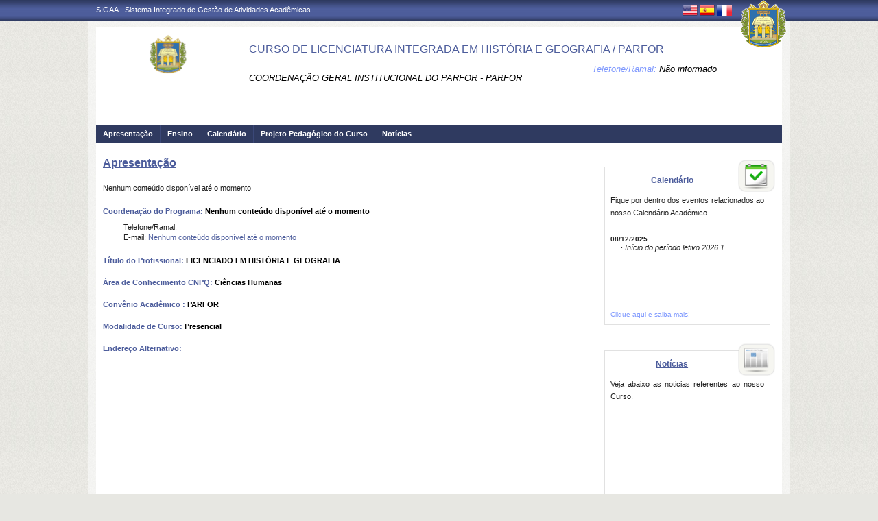

--- FILE ---
content_type: text/html;charset=ISO-8859-1
request_url: https://sigaa.ufopa.edu.br/sigaa/public/curso/portal.jsf?id=105810&lc=pt_BR&nivel=G
body_size: 7127
content:

<!DOCTYPE html PUBLIC "-//W3C//DTD HTML 4.01 Transitional//EN"  "http://www.w3.org/TR/html4/loose.dtd">
<!-- %@page contentType="text/html; charset=utf-8" %-->




















<!-- Trata do redirecionamento a ser dado conforme o n&#237;vel do curso repassado. 
Cursos de P&#243;s Gradua&#231;&#227;o ser&#227;o redirecionados para a p&#225;gina do programa. -->









	


<!-- J&#225; os cursos dos demais n&#237;vel permacem redirecionando para a p&#225;gina normal do curso. -->


<html xmlns="http://www.w3.org/1999/xhtml">
<head>
    <title>SIGAA - Sistema Integrado de Gest&#227;o de Atividades Acad&#234;micas</title>
    <meta http-equiv="Content-Type" content="text/html; charset=iso-8859-1" />
    <meta name="author" content="Andressa Kroeff Pires - SINFO">
    <link class="component" href="/sigaa/a4j/s/3_3_3.Finalorg/richfaces/renderkit/html/css/basic_classes.xcss/DATB/eAF7sqpgb-jyGdIAFrMEaw__.jsf;jsessionid=7D7675D18935792DA1ED4D47E997A799.srv1sigaa" rel="stylesheet" type="text/css" /><link class="component" href="/sigaa/a4j/s/3_3_3.Finalorg/richfaces/renderkit/html/css/extended_classes.xcss/DATB/eAF7sqpgb-jyGdIAFrMEaw__.jsf;jsessionid=7D7675D18935792DA1ED4D47E997A799.srv1sigaa" media="rich-extended-skinning" rel="stylesheet" type="text/css" /><script type="text/javascript">window.RICH_FACES_EXTENDED_SKINNING_ON=true;</script><script src="/sigaa/a4j/g/3_3_3.Finalorg/richfaces/renderkit/html/scripts/skinning.js.jsf" type="text/javascript"></script><link rev=made href="mailto:andressa@info.ufrn.br">
    <script type="text/javascript" src="/shared/jsBundles/jawr_loader.js"></script>
	<script type="text/javascript">
	     		JAWR.loader.script('/bundles/js/sigaa_base.js');
	</script>
	<script src="/sigaa/javascript/prevenir-duplo-clique.js" type="text/javascript"></script>
    <link rel="stylesheet" href="/sigaa/public/curso/css/template.css" />
    
<style type="text/css">
/* topo do site */
#corpo #topo_site {
	display: block;
	width: 100%;
	height: 142px;
}

	#topo_site #logo {
		display: inline-block;
		*float: left;
		width: 190px;
		height: 122px;
		text-align:center;
		vertical-align: top;
		padding: 10px;
	}

		#logo img {
			max-width: 190px;
			_width: 188px;
			max-height: 122px;
			_height: 120px;
		}

	#topo_site #nomes {
		display: inline-block;
		*float: left;
		width: 682px;
		height: 100%;
		margin: 0 0 0 10px;
		vertical-align: top;
	}

		#nomes .sigla {
			display: block;
			width: 100%;
			font-family: "Verdana", Arial, Helvetica, sans-serif;
			font-size: 20px;
			color: #4D5D9C;
			font-weight: bold;
			text-transform: uppercase;
			margin: 13px 0 10px;
		}

		#nomes .nome_curso {
			display: block;
			width: 100%;
			font-family: "Verdana", Arial, Helvetica, sans-serif;
			font-size: 16px;
			color: #4D5D9C;
			text-transform: uppercase;
			line-height: 16px;
			margin: 24px 0 26px;
		}

			.nome_curso a {
				color: #4D5D9C;
			}

			.nome_curso a:hover {
				text-decoration: underline;
			}

		#nomes .nome_centro {
			display: block;
			width: 100%;
			font-family: "Verdana", Arial, Helvetica, sans-serif;
			font-size: 13px;
			color: #000000 !important;
			text-transform: uppercase;
			font-style: italic;
			margin-bottom: 5px;
		}

		#nomes .url_programa {
			display: block;
			width: 65%;
			float:left;
			font-family: "Verdana", Arial, Helvetica, sans-serif;
			font-size: 11px;
			color: #7d97fe;
		}

			.url_programa a {
				font-family: "Verdana", Arial, Helvetica, sans-serif;
				font-size: 11px;
				color: #7D97FE;
			}

			.url_programa a:hover {
				text-decoration: #7D97FE;
			}
			
		#nomes .telefone {
			float: right;
			width: auto;
			height: auto;
			font-family: "Verdana", Arial, Helvetica, sans-serif;
			font-size: 13px;
			color: #7D97FE;
			font-style: italic;
			margin: -33px 0 0;
		}

			.telefone label {
				color: #000;
			}

		 
/* menu */
#corpo .menu {
	display: block;
	width: 100%;
	height: 26px;
	background-color: #2F3A60;
	border-bottom: #3B4878 solid 1px;
}

	.menu .li-menu {
		float: left;
		padding: 0 10px 0 0;
		position: relative;
		border-left: #3B4878 solid 1px;
		z-index: 10;
		height:27px;
	}

	.menu .primeiro {
		border-left: none;
	}

	.menu .item-menu {
		float: left;
		padding: 7px 0 0 10px;
		height: 20px;
		*height: 21px;
		color: #FFFFFF;
		font-weight: bold;
	}

	.menu span.item-menu {
		cursor: default;
	}

	.menu a:hover {
		text-decoration: underline;
	}

	.menu .sub-menu {
		display: none;
		padding: 10px 10px 5px 10px;
		position: absolute;
		top: 26px;
		left: 0;
		z-index: 11;
		background: #3B4878;
	}

	.menu .sub-menu li {
		border-top: 1px solid #2F3A60;
		padding: 10px 0 5px 0;
	}

	.menu .sub-menu .primeiro {
		border: 0;
		padding: 0 0 5px 0;
	}

	.menu .sub-menu a {
		display: block;
		width: auto;
		color: #FFFFFF;
		white-space: nowrap;
	}

		.sub-menu a:hover {
			text-decoration: none;
		}

/* conteudo */
#corpo #conteudo {
	display: block;
	width:98%;
	min-height: 480px;
	_height: 480px;
	margin:20px 10px 0;
}

	.titulo {
		font-family: "Verdana", Arial, Helvetica, sans-serif;
		font-size: 16px;
		font-weight: bold;
		text-decoration: underline;
		color: #4D5D9C;
	}

	h1, h2, h3, h4, h5, h6 {
		display: block;
		width: auto;
		height: auto;
		font-size: 100%;
		font-weight: bold;
		margin: 0 0 10px 0;
		color: #000000;
	}

	.titulo_menor {
		font-family: "Verdana", Arial, Helvetica, sans-serif;
		font-size: 12px;
		font-weight: bold;
		text-decoration: underline;
		color: #4D5D9C;
	}

	.leia_mais a {
		float: right;
		text-align: right;
		font-family: "Verdana", Arial, Helvetica, sans-serif;
		font-size: 10px;
		color: #7D97FE;
	}

	.saiba_mais a {
		float: left;
		text-align: left;
		font-family: "Verdana", Arial, Helvetica, sans-serif;
		font-size: 10px;
		color: #7D97FE;
	}
	
	.destaqueProcessoeletivo{
		font-weight: bold !important;
	}

	/* conteudo da coluna menu lateral */
	#conteudo #menu_lateral {
		display: inline-block;
		*float: left;
		width: 208px;
		height: auto;
		border: 1px solid #E1E1E1;
		vertical-align: top;
		margin: 3px 0 0;
	}

		#menu_lateral #titulo {
			display: block;
			padding: 20px 20px 0;
			color: #4D5D9C;
			font-size: 14px;
			font-weight: bold;
			text-align: center;
		}

		#menu_lateral #links {
			display: block;
			padding: 20px 20px 15px;
		}

		#menu_lateral #links li {
			border-top: 1px solid #E1E1E1;
			padding: 10px 0 5px 0;
		}

		#menu_lateral #links .primeiro {
			border: 0;
			padding: 0 0 5px 0;
		}

		#menu_lateral #links a {
			display: block;
			width: auto;
			/*white-space: nowrap;*/
			color: #7D97FE;
		}

		#menu_lateral #links a:hover {
			color: #222222;
			text-decoration: none;
		}

	/* conteudo da coluna esquerda */
	#conteudo #esquerda {
		display: inline-block;
		*float: left;
		width: 72%;
		min-height: 513px;
		_height: 513px;
		margin: 0 22px 0 0;
		*margin: 0 24px 0 0;
	}

	#conteudo #esquerda.com_menu_lateral {
		width: 476px;
		*width: 480px;
		margin: 0 18px 0 20px;
		*margin: 0 20px 0;
	}
		#esquerda .informacoes {
			display: block;
			width: 96%;
			height: auto;
			margin: 10px 0 0 30px;
		}

			.informacoes p {
				line-height: 15px;
			}
			
			.informacoes .cor {
				color: #4D5D9C;
			}
		
		#esquerda .topico {
			display: block;
			width: 100%;
			height: auto;
			font-weight: bold;
			color: #4D5D9C;
			margin: 20px 0 0;
		}

			.topico strong {
				color: #000000;
			}

		/* noticia em destaque */
		#esquerda #destaque {
			display: block;
			width: 100%;
			height: 203px;
			padding:20px 0 0;
		}

			#destaque .d_titulo {
				display: block;
				width: 100%;
				height: 34px;
				font-weight: bold;
				font-size: 13px;
				margin: 0 0 10px 0;
			}

			#destaque .d_texto {
				display: block;
				width: 100%;
				height: 139px;
				line-height: 17px;
				text-align: justify;
				margin: 0 0 10px 0;
			}

				.d_texto .foto {
					float: left;
					margin: 0 10px 0 0;
					border: 1px solid #e9eef2;
				}

				.d_texto .data {
					float: left;
					width: auto;
					margin:5px 0 0;
					font-size: 9px;
					font-weight: bold;
				}
				
				.texto .topico2 {
					display: block;
					width: 100%;
					height: auto;
					color: #000000;
					margin: 20px 0 0;
				}
		
					.topico2 label {
						font-weight: bold;
						color: #4D5D9C;
					}

		/* separador das noticias */
		#esquerda #linha {
			display: block;
			width: 100%;
			height: 1px;
			margin: 15px 0;
			_margin: 0px 0 10px;
			background: transparent url(../img/pontilhado.png) repeat-x left center;
		}

		/* ultimas noticias */
		#esquerda #listagem ul {
			display: block;
			width: 100%;
			height: auto;
			padding:20px 0 0;
			_padding:20px 0 4px;
		}

			#listagem ul li {
				display: block;
				width: 100%;
				margin: 0 0 8px 0;
			}

			#listagem ul li a:hover {
				text-decoration: underline;
			}

			#listagem ul li .data {
				font-size: 9px;
				font-weight: bold;
			}

	/* conteudo da coluna direita */
	#conteudo #direita {
		display: inline-block;
		*float: left;
		width: 249px;
		min-height: 513px;
		_height: 513px;
		vertical-align: top;
	}

		/* chamada */
		#direita #chamada {
			display: block;
			width: 100%;
			height: 227px;
			_height: 230px;
			margin: 18px 0 0;
		}

			#chamada #icone {
				float: right;
				width: 54px;
				height: 47px;
				position: relative;
				margin: -14px 0 0 0;
				_margin: -15px 0 0 0;
				z-index: 10px;
			}

			#chamada #caixa {
				float: left;
				width: 90%;
				height: 213px;
				_height: 216px;
				margin: -37px 0 0 0;
				_margin: -38px 0 0 0;
				padding: 8px;
				border: 1px solid #e1e1e1;
			}

				#caixa #titulo {
					display: block;
					width: 180px;
					height: auto;
					padding: 4px 0 13px;
					text-align: center;
				}

				#caixa .introducao {
					display: block;
					width: 100%;
					height: 35px;
					line-height: 18px;
					text-align: justify;
				}

				/* listagem referente ao processo seletivo */
				#caixa #listagem2 ul {
					display: block;
					width: 100%;
					height: 110px;
					padding: 15px 0 10px;
				}

					#listagem2 ul li {
						display: block;
						width: 100%;
						margin: 0 0 8px 0;
						font-style: italic;
						text-transform: uppercase;
					}

					#listagem2 ul li a:hover {
						text-decoration: underline;
					}

					#listagem2 ul li .data {
						text-transform: none;
					}

				/* listagem referente ao calendario */
				#caixa #listagem3 ul {
					display: block;
					width: 100%;
					height: 110px;
					padding: 15px 0 10px;
				}

					#listagem3 ul li {
						display: block;
						width: 100%;
						margin: 0 0 10px 0;
						font-size: 10px;
						font-weight: bold;
					}

					#listagem3 ul li .evento {
						display: block;
						width: 93%;
						height: auto;
						margin: 0 0 0 15px;
						font-size: 11px;
						font-style: italic;
						font-weight: normal;
					}

					#listagem3 ul li .evento a:hover  {
						text-decoration: underline;
					}

		/* separador das chamadas */
		#direita #espaco {
			display: block;
			width: 100%;
			height: 1px;
			margin: 20px 0;
			_margin: 15px 0;
		}


	/* ------------------------------ Conteudo das internas ------------------------------ */
	.texto {
		display: block;
		width: 100%;
		height: auto;
		margin: 20px 0;
		text-align: justify;
		line-height: 15px;
		color: #222222
	}

		.texto .foto {
			float: left;
			margin: 2px 10px 5px 0;
			border: 1px solid #e9eef2;
		}
	
	.subtitulo {
		display: block;
		width: auto;
		height: auto;
		font-weight: bold;
		margin: 0 0 10px 0;
		color: #000000;
	}

	.texto_afastado {
		display: block;
		width: 99%;
		height: auto;
		margin: 5px 0 0 10px;
	}

		.texto_afastado ul#listagem {
			display: block;
			width: 100%;
		}

			.texto_afastado ul#listagem li {
				display: block;
				width: 100%;
				margin: 15px 0 0 0;
				font-weight: bold;
				text-transform: uppercase;
			}

			.texto_afastado ul#listagem li.primeiro {
				margin: 0;
			}

			.texto_afastado ul#listagem li .dados {
				display: block;
				width: 98%;
				height: auto;
				margin: 6px 0 0 20px;
				font-weight: normal;
				text-transform: none;
			}

			.texto_afastado ul#listagem li .dados p {
				display: block;
				width: 100%;
			}

			.texto_afastado ul#listagem li .dados .cor {
				color: #7d97fe;
			}

			.texto_afastado ul#listagem li .data {
				color: #7d97fe;
			}

			.texto_afastado ul#listagem li a.cor {
				text-transform: none;
				color: #000;
			}

			.texto_afastado ul#listagem li a.cor:hover {
				text-decoration: underline;
			}
			
			
			/* legenda */
			.legenda {
				display: block;
				width: 98%;
				height: auto;
				border: 1px solid #e7e7e7;
				background: #F6F6F1;
				padding: 1%;
				margin: 20px auto;
				text-align: center;
			}
	
				.legenda img {
					margin: 0 2px;
					vertical-align: middle;
				}
		
				.legenda label {
					margin: 0 10px 0 1px;
					vertical-align: middle;
				}

	/* Detalhes da not&#237;cia */
	.data_cadastrada {
		display: block;
		width: 100%;
		height: auto;
		text-align: right;
		color: #7d97fe;
	}

		.data_cadastrada b {
			color: #000000;
		}

	.arquivo_baixar {
		display: block;
		width: 100%;
		height: auto;
	}

		.arquivo_baixar a {
			color: #4D5D9C;
		}

		.arquivo_baixar a:hover {
			color: #222222;
		}

	/* listagem geral (tabela) */
	#listagem_tabela {
		display: block;
		width: 100%;
		height: auto;
		border: 1px solid #e7e7e7;
		padding: 0;
		margin: 20px 0 0;
	}

		#listagem_tabela #head_lt {
			display: block;
			width: 100%;
			padding: 15px 0;
			background:#4D5D9C url(./img/pontilhado.png) repeat-x scroll left bottom;
			color: #FFFFFF;
			font-size: 12px;
			font-weight: bold;
			text-align: center;
			text-transform: uppercase;
		}

		#listagem_tabela #group_lt {
			display: block;
			width: 99%;
			height: auto;
			padding: 5px;
			background: #4D5D9C;
			color: #FFFFFF;
			font-size: 11px;
			font-weight: bold;
			text-transform: uppercase;
		}

			#listagem_tabela #group_lt a {
				color: #FFF;
			}

			#listagem_tabela #group_lt a:hover {
				color: #FFF;
			}

		#listagem_tabela #table_lt, #table_lt tbody {
			display: block;
			width: 100%;
			height: auto;
		}

			#table_lt tbody tr td {
				padding: 5px;
				text-align: left;
				vertical-align: middle;
			}

			#table_lt tbody tr td.centro {
				text-align: center;
			}

			#table_lt tbody tr td.direita {
				text-align: right;
			}

			#table_lt tbody tr.campos {
				display: block;
				width: 100%;
				height: auto;
				*height: 18px;
				padding: 2px 0;
				background: #EDF1F8;
				font-weight: bold;
			}
			#table_lt tbody tr.campos td {
				color: #222222;
			}

			#table_lt tbody tr.linha_par {
				display: block;
				width: 100%;
				height: auto;
				*height: 18px;
				padding: 2px 0;
				background: #F9FBFD;
			}

			#table_lt tbody tr.linha_impar {
				display: block;
				width: 100%;
				height: auto;
				*height: 18px;
				padding: 2px 0;
				background: #F9FBFD;
			}

			#table_lt tbody tr td a.cor, #table_lt tbody tr td a.cor_ss {
				color: #4D5D9C;
			}

			#table_lt tbody tr td a.cor:hover {
				text-decoration: underline;
			}

			#table_lt tbody tr td a.cor_ss:hover {
				color: #222222;
			}

			#table_lt tbody tr td a.negrito:hover {
				font-weight: bold;
			}

			#table_lt tbody tr td a.italico:hover {
				font-style: italic;
			}

			#table_lt tbody tr td .topicos {
				display: block;
				width: auto;
				margin-left: 20px;
			}

				#table_lt tbody tr td .topicos span {
					display: block;
					width: auto;
					margin: 8px 0 0 0;
				}

				#table_lt tbody tr td .topicos a {
					display: block;
					width: auto;
					margin: 8px 0 0 0;
				}

			#table_lt tbody tr td #descricao {
				display: block;
				width: auto;
				margin-left: 20px;
				margin-right: 20px;
			}

				#table_lt tbody tr td #descricao span {
					display: block;
					width: auto;
					margin: 0 0 5px 0;
				}

				#table_lt tbody tr td #descricao span.negrito {
					font-weight: bold;
				}

				#table_lt tbody tr td #descricao span.links {
					margin: 10px 0 0 0;
					*margin: 10px 0 -5px 0;
				}

					#table_lt tbody tr td #descricao span.links a {
						float: left;
						width: auto;
						height: auto;
						margin: 0 15px 0 0;
					}

		#listagem_tabela #foot_lt {
			display: block;
			width: 100%;
			height: auto;
			padding: 5px 0;
			background: #4d5d9c;
			color: #FFFFFF;
			font-size: 11px;
			font-weight: bold;
			text-align: center;
		}

	#listagem_tabela.espaco_menor {
		margin: 10px 0 0;
	}

	/* formulario para busca */
	#caixa_formulario {
		display: block;
		width: 516px;
		height: 165px;
		_height: 165px;
		margin: 20px auto;
	}

		#caixa_formulario #icon_cf {
			float: right;
			width: 85px;
			height: 74px;
			position: relative;
			margin: -16px 0 0 0;
			z-index: 10px;
		}

		#caixa_formulario #formulario {
			float: left;
			width: 97%;
			height: auto;
			margin: -58px 0 0 0;
			border: 1px solid #e7e7e7;
		}
			#formulario #head_f {
				display: block;
				width: 100%;
				height: auto;
				padding: 15px 0;
				background: #4D5D9C;
				color: #FFFFFF;
				font-size: 12px;
				font-weight: bold;
				text-align: center;
				text-transform: uppercase;
			}

			#formulario #body_f {
				display: block;
				width: 450px;
				*width: 451px;
				height: auto;
				padding: 25px;
				text-align: center;
			}

				#formulario #body_f .campo {
					display: block;
					width: 196px;
					*width: 190px;
					_width: 175px;
					_height: auto;
					margin: 0px auto 10px;
				}

					#formulario #body_f .campo label  {
						float: left;
						font-weight: bold;
						color: #000000;
						padding: 3px;
						display:block;
					}
					
					#formulario #body_f .campo_maior label  {
						float: left;
						
						color: #000000;
						padding: 3px;
						display:block;
						min-width: 60px; 
					}
					
					#formulario #body_f .campo_maior label input {
						margin-right: 10px;
					}

				#formulario #body_f input {
					border: 1px #c8c8c6 solid;
					font-size: 11px;
					color: #222222;
					font-family: arial, Verdana, sans-serif !important;
					padding: 2px 4px;
					height: 14px;
					margin: 0px;
					vertical-align: top;
				}
				
				#formulario #body_f .campo_maior {
					display: block;
					width: 360px;
					_height: auto;
					margin: 0px auto 10px;
					text-align:left;
					font-family: arial, Verdana, sans-serif !important;
				}
				

				#formulario #body_f select {
					border: 1px #c8c8c6 solid;
					font-size: 11px;
					color: #222222;
					font-family: "Tahoma";
					padding: 2px;
					width: 37px;
					height: 20px;
					margin: 0px;
					vertical-align: top;
				}
				
				#formulario #body_f .botoes {
					display: block;
					width: auto;
					height: auto;
					margin: 0px auto;
				}

				#formulario #body_f .bt_buscar {
						margin: 0px 3px 0 0;
						background-color: #4D5D9C;
						color: white;
						border: none;
						cursor:pointer;
						border-radius: 5px;
						height:25px;
						width: 65px;
						vertical-align: top;
						font-weight: bold;
					}

					#formulario #body_f .bt_cancelar {
						margin: 0px;
						background-color: #4D5D9C;
						color: white;
						border: none;
						border-radius: 5px;
						cursor:pointer;
						height:25px;
						width:56px;
						vertical-align: top;
						font-weight: bold;
					}

	/* ------------------------------ Conteudo das internas ------------------------------ */
	
	

	/* Erros */
	
	#painel-erros {
		background: #F9FBFD;
		padding: 3px 28px;
		border-bottom: 1px solid #C8D5EC;
	}
	
	#painel-erros ul{
		margin: 0;
		padding: 0;
		padding: 10px 0 10px 55px;
	}
	
	#painel-erros li{
		font-weight: bold;
		list-style-type: disc;
		margin-top: 5px;
	}
	
	#painel-erros ul.info {background: url(/shared/img/mensagens/info.gif) no-repeat left center;}
	#painel-erros ul.warning {background: url(/shared/img/mensagens/warning.gif) no-repeat left center;}
	#painel-erros ul.erros {background: url(/shared/img/mensagens/error.gif) no-repeat left center;}
	
	#painel-erros ul.info li {color: #0CA700;}
	#painel-erros ul.warning li {color: #333;}
	#painel-erros ul.erros li {color: #F11;}
	
	
 </style>
    
    <script src="/shared/javascript/STICookieConsent.js"></script>
	<script>
	    document.addEventListener("DOMContentLoaded", () => {
	    	generateCookieConsentModal("SIGAA", "N&#243;s usamos cookies para melhorar sua experi&#234;ncia de navega&#231;&#227;o no portal. Ao utilizar o %sitename%, voc&#234; concorda com a pol&#237;&#173;tica de monitoramento de cookies. Para ter mais informa&#231;&#245;es sobre como isso &#233; feito e como remover, acesse a <a href=%cookie-policy%>Pol&#237;tica de Privacidade</a>. Para saber como a UFRN trata os dados, acesse a <a href=%privacy-policy%> Pol&#237;&#173;tica de cookies</a>. Se voc&#234; concorda, clique em %button-text%.", "https://ufrn.br/institucional/politica-de-privacidade-e-termos-de-uso", "https://ufrn.br/institucional/politica-de-cookies");
	    })
	</script>
</head>
<body>
	<div id="bg">
    	<div id="bg_rodape">
        	<div id="estrutura">
				
			    	
            	
<script>
		var marcar = function(idCheck) {
			checkBox = getEl(idCheck);
			checkBox.dom.checked = true;
		}
</script>
<script type="text/javascript">
window.onload = function() {
	document.getElementById('fechar-painel-erros').onclick = function(){
		document.getElementById('painel-erros').parentNode.removeChild(document.getElementById('painel-erros'));
	}	
};
</script>






	

<div id="topo">
	<div id="sigaa">
    	<a href="https://sigaa.ufopa.edu.br" target="_blank" title="SIGAA">SIGAA - Sistema Integrado de Gest&#227;o de Atividades Acad&#234;micas</a>
    </div>
	<div id="instituicao">
    	<a href="https://www.ufopa.edu.br/ufopa" target="_blank" 
    		title="Acessar P&aacute;gina UFOPA">
    		<img src="https://sigaa.ufopa.edu.br/shared/img/instituicao/logo_ufopa.jpg" />
    	</a>
    </div>
	<div id="idiomas">
		
		
			<a href="?lc=en_US&id=105810&nivel=G"><img src="/sigaa/public/curso/img/idioma_ingles.png" title="Vers&atilde;o em Ingl&ecirc;s" /></a>
		
		
			<a href="?lc=es_ES&id=105810&nivel=G"><img src="/sigaa/public/curso/img/idioma_espanhol.png" title="Vers&atilde;o em Espanhol" /></a>
		
		
			<a href="?lc=fr_FR&id=105810&nivel=G"><img src="/sigaa/public/programa/img/idioma_frances.png" title="Vers&atilde;o em Franc&ecirc;s" /></a>
		
    	
	</div>
</div>
				

<div id="site">
	<div id="margem">
		<div id="corpo">
			<div id="topo_site">
				<div id="logo">
		    		
					
						<a href="/sigaa/public/curso/portal.jsf?lc=pt_BR&id=105810">
							<img src="https://sigadmin.ufopa.edu.br/shared/img/instituicao/brasao_ufopa.jpg">
						</a>
					
			    </div>
			  	<div id="nomes">
			         
			          <span class="nome_curso">
			          	
							
							
								<a href="/sigaa/public/centro/portal.jsf?lc=pt_BR
								&id=605"
								title="Clique para acessar o portal do centro.">
								CURSO DE LICENCIATURA INTEGRADA EM HIST&#211;RIA E GEOGRAFIA / PARFOR
								</a>
								
							
			          </span>
						          
			          <span class="nome_centro">
			          	
			          		
							
								<a href="/sigaa/public/centro/portal.jsf?lc=pt_BR
								&id=605"
								title="Clique para acessar o portal do centro.">
								COORDENA&#199;&#195;O GERAL INSTITUCIONAL DO PARFOR - PARFOR
								</a>
							
							
			          </span>
					  
					  <span class="telefone">
						 	<span class="telefoneRamal">Telefone/Ramal: </span> 
							<label>
							
							
							
							
								N&atilde;o informado
							
							</label>
					  </span>
						
			          
					  
			      </div>
			</div>













<div id="menu" class="menu">
  	<ul>
          <li class="li-menu primeiro">
           	<a class="item-menu"  title="Apresenta&#231;&#227;o"  
           		href="/sigaa/public/curso/portal.jsf?lc=pt_BR&id=105810">
           			Apresenta&ccedil;&atilde;o
           	</a>
          </li>
          <li class="li-menu">
              <span class="item-menu" title="Ensino">Ensino</span>
              <div class="sub-menu">
                  <ul>
                  	
					
						<li><a href="curriculo.jsf?lc=pt_BR&id=105810">&middot; Curr&iacute;culos</a></li>
					
					<li><a href="monografias.jsf?lc=pt_BR&id=105810"">&middot; Monografias</a></li>
					<li><a href="artigos.jsf?lc=pt_BR&id=105810"">&middot; Artigos</a></li>
					<li><a href="memoriais.jsf?lc=pt_BR&id=105810"">&middot; Memoriais</a></li>
					<li><a href="outros.jsf?lc=pt_BR&id=105810"">&middot; Outros</a></li>
					<li><a title="Turmas" href="turmas.jsf?lc=pt_BR&id=105810">&middot; Turmas</a></li>
                   </ul>
              </div>
          </li>
        
		<li class="li-menu"><a class="item-menu"  title="Calend&#225;rio" href="calendario.jsf?lc=pt_BR&id=105810">Calend&aacute;rio</a></li>
		
		
		<li class="li-menu"><a  class="item-menu"  href="ppp.jsf?lc=pt_BR&id=105810" class="ppp">Projeto Pedag&oacute;gico do Curso</a></li>
		
        <li class="li-menu"><a class="item-menu"  title="Not&#237;cias"  href="noticias.jsf?lc=pt_BR&id=105810">Not&iacute;cias</a></li>
		       
        
       	  

		
      </ul>
</div>





 

<div id="conteudo">
	
	<!-- conteudo da esquerda -->
  	<div id="esquerda">

      	<div class="titulo">Apresenta&ccedil;&atilde;o</div>
	<!-- apresentacao -->
      	<div class="texto">
            
            Nenhum conte&uacute;do dispon&iacute;vel at&eacute; o momento
      		  
        </div>

          <span class="topico">
          	Coordena&ccedil;&atilde;o do Programa: 
          	<strong>
          		Nenhum conte&uacute;do dispon&iacute;vel at&eacute; o momento
          		
          	</strong>
          </span>
          <div class="informacoes">
              <p>Telefone/Ramal:  
              	<span class="cor">
              	
              	
            	
            	
              	
			    
              	</span>
              </p>
              <p>E-mail: 
              <span class="cor">
              	Nenhum conte&uacute;do dispon&iacute;vel at&eacute; o momento
				
              </span>
              </p>
          </div>
		
          <span class="topico">
          	T&iacute;tulo do Profissional: 
          	<strong>
          		LICENCIADO EM HIST&Oacute;RIA E GEOGRAFIA
          		
          	</strong>
          </span>


          <span class="topico">
          	&Aacute;rea de Conhecimento CNPQ: 
          	<strong>
          		Ci&ecirc;ncias Humanas
				
			</strong>
		  </span>
		
		
        

	
		<!-- Inicio Convenio -->
		
				<span class="topico">Conv&ecirc;nio Acad&ecirc;mico :
					<strong>
						PARFOR
						
					</strong>
				</span>		
				
		<!-- Fim Convenio -->

		
	
			<!-- Inicio Modalidade de Curso -->
				<span class="topico">
					Modalidade de Curso:
					<strong>
						Presencial
						
					</strong>
				</span>	
			<!-- Fim Modalidade de Curso -->

				
		
		
				<!-- Inicio Site Alternativo -->
				<span class="topico">
					Endere&ccedil;o Alternativo:
					<strong>
						
					</strong>
				</span>	
			<!-- Fim Site Alternativo -->
				
          
          
          
          
      </div>

	
	<div id="direita">
	
	
	    
	    
	    
		    <div id="chamada">
		        <div id="icone"><img src="/sigaa/public/curso/img/icone_cal.png" /></div>
		        <div id="caixa">
		        	<span id="titulo" class="titulo_menor">Calend&aacute;rio</span>
		          	<span class="introducao">
			              Fique por dentro dos eventos relacionados ao nosso Calend&aacute;rio Acad&ecirc;mico. 
					</span>
					<div id="listagem3">
		                <ul>
								
								
								
							<li>	
									
							</li>		
		
							<li>		
									
											08/12/2025
											<span class="evento">
									    	&middot; In&iacute;cio do per&iacute;odo letivo 2026.1.
									    	</span>
									
							</li>		
									
								
							<li>		
									
							</li>		
									
								
	
		                </ul>
		              	<div class="saiba_mais"><a href="calendario.jsf?lc=pt_BR&id=105810">Clique aqui e saiba mais!</a></div>
					</div>
				</div>
		</div>
		
		
	    
	    <div id="espaco"></div>
	
		
		<div id="chamada">
			<div id="icone"><img src="/sigaa/public/curso/img/icone_news.png" /></div>
			<div id="caixa">
				<span id="titulo" class="titulo_menor">Not&iacute;cias</span>
				<span class="introducao">
					Veja abaixo as noticias referentes ao nosso Curso.
				</span>
			
				<div id="listagem2">
					
<form id="formNoticias" name="formNoticias" method="post" action="/sigaa/public/curso/portal.jsf;jsessionid=7D7675D18935792DA1ED4D47E997A799.srv1sigaa" enctype="application/x-www-form-urlencoded">
<input type="hidden" name="formNoticias" value="formNoticias" />

					<ul>
						
	                </ul>
	                <input type="hidden" name="javax.faces.ViewState" id="javax.faces.ViewState" value="j_id1" />
</form>
				</div>
			</div>
		</div>
	
		
	</div>
	
</div>




		 </div>
	  </div>
	</div>
	<div id="rodape">
    SIGAA | Centro de Tecnologia da Informa&#231;&#227;o e Comunica&#231;&#227;o - (00) 0000-0000 | Copyright &copy; 2006-2026 - UFRN - jboss-sigaa-01.ufopa.edu.br.srv1sigaa
	</div>
	 </div>
  </div>
</div>

<script src="/sigaa/public/programa/js/jquery.js" type="text/javascript"></script>
<script src="/sigaa/public/programa/js/submenu.js" type="text/javascript"></script>
<script type="text/javascript">
       new Submenu('#menu', {
           elementsSelector: '.li-menu',
           submenuSelector: '.sub-menu'
       });
  </script>
  





<!-- MYFACES JAVASCRIPT -->

</body>
</html>

--- FILE ---
content_type: text/javascript
request_url: https://sigaa.ufopa.edu.br/shared/jsBundles/jawr_loader.js
body_size: 13485
content:

if(!window.JAWR)
JAWR={};JAWR.loader={usedBundles:{},script:function(path){this.insert(this.jsbundles,'insertScript',path);},style:function(path,media){this.insert(this.cssbundles,'insertCSS',path,media);},insert:function(bundles,func,path,media){for(var x=0;x<bundles.length;x++){var bundle=bundles[x];if(bundle.belongsToBundle(path)&&!this.usedBundles[bundle.name]){this.usedBundles[bundle.name]=true;if(bundle.ieExpression)
this.insertCondComment(bundle.ieExpression,func,bundle.prefix+bundle.name,media);else this[func](bundle.prefix+bundle.name,media);}}},insertScript:function(path){document.write(' <script type="text/javascript" src="'+this.normalizePath(this.mapping+'/'+path)+'" > </script> ');},insertCondComment:function(condition,func,path,media){document.write('<!--['+condition+']>\n');this[func](path,media);document.write('<![endif]-->');},normalizePath:function(path){while(path.indexOf('//')!=-1)
path=path.replace('//','/');if(path.indexOf("http")==0)
path=path.replace(/http:\/(\w)/g,"http://$1").replace(/https:\/(\w)/g,"https://$1");return path;},insertCSS:function(path,media){media=media?media:'screen';document.write(' <link rel="stylesheet" type="text/css" media="'+media+'" href="'+this.normalizePath(this.cssmapping+'/'+path)+'" /> ');}}
JAWR.ResourceBundle=function(name,prefix,itemPathList,ieExpression){this.name=name;this.prefix=prefix;this.itemPathList=itemPathList;this.ieExpression=ieExpression}
JAWR.ResourceBundle.prototype.belongsToBundle=function(path){if(path==this.name)
return true;if(!this.itemPathList)
return false;for(var x=0;x<this.itemPathList.length;x++){if(this.itemPathList[x]==path)
return true;}
return false;}
JAWR.app_context_path='/shared';JAWR.loader.mapping='/shared/jsBundles';(function(){function r(n,p,i,ie){return new JAWR.ResourceBundle(n,p,i,ie);}
JAWR.loader.jsbundles=[r("/bundles/js/sigaa_base.js","/gzip_404685069/",["/javascript/yui/utilities.js","/javascript/yui-ext/yui-ext.js","/javascript/yui/container-min.js","/javascript/util/include.js","/javascript/prototype-1.6.0.3.js","/javascript/formatador.js","/javascript/ufrn.js","/javascript/ajax/ajax.js","/javascript/formutils.js","/javascript/mensagens.js","/javascript/paineis.js","/javascript/sigaa.js","/javascript/atendimento_aluno.js","/javascript/calendar/calendar.js","/javascript/calendar/calendar-setup_stripped.js","/javascript/calendar/calendar-pt.js"]),r("/bundles/js/ext1.js","/gzip_830313034/",["/javascript/ext-1.1/adapter/ext/ext-base.js","/javascript/ext-1.1/ext-all.js"]),r("/bundles/js/sigrh_base.js","/gzip_123892045/",["/javascript/ext-2.0.a.1/ext-base.js","/javascript/ext-2.0.a.1/ext-core.js","/javascript/yui/utilities.js","/javascript/yui-ext/yui-ext.js","/javascript/yui/container-min.js","/javascript/util/include.js","/javascript/prototype-1.6.0.3.js","/javascript/formatador.js","/javascript/ufrn.js","/javascript/ajax/ajax.js","/javascript/formutils.js","/javascript/mensagens.js","/javascript/paineis.js"]),r("/bundles/js/turma_virtual_base.js","/gzip_1297232863/",["/javascript/yui/utilities.js","/javascript/yui-ext/yui-ext.js","/javascript/yui/container-min.js","/javascript/util/include.js","/javascript/prototype-1.6.0.3.js","/javascript/formatador.js","/javascript/ufrn.js","/javascript/ajax/ajax.js","/javascript/formutils.js","/javascript/mensagens.js","/javascript/paineis.js","/javascript/sigaa.js"]),r("/bundles/js/ext2.js","/gzip_287375399/",["/javascript/ext-2.0.a.1/ext-base.js","/javascript/ext-2.0.a.1/ext-core.js"]),r("/bundles/js/sipac_base.js","/gzip_1743741330/",["/javascript/yui/utilities.js","/javascript/yui-ext/yui-ext.js","/javascript/yui/container-min.js","/javascript/util/include.js","/javascript/prototype-1.6.0.3.js","/javascript/formatador.js","/javascript/ufrn.js","/javascript/ajax/ajax.js","/javascript/formutils.js","/javascript/mensagens.js","/javascript/paineis.js","/javascript/overlib.js","/javascript/tooltip.js","/javascript/sipac.js","/javascript/calendar/calendar.js","/javascript/calendar/calendar-setup_stripped.js","/javascript/calendar/calendar-pt.js"]),r("/bundles/js/resource_base.js","/gzip_1061086364/",["/javascript/util/include.js","/javascript/prototype-1.6.0.3.js","/javascript/formatador.js","/javascript/ufrn.js"]),r("/bundles/js/yui-ext.js","/gzip_66897984/",["/javascript/yui/utilities.js","/javascript/yui-ext/yui-ext.js","/javascript/yui/container-min.js"]),r("/bundles/js/scriptaculous.js","/gzip_96203577/",["/javascript/ajaxtags/scriptaculous-noload.js","/javascript/ajaxtags/builder.js","/javascript/ajaxtags/effects.js","/javascript/ajaxtags/dragdrop.js","/javascript/ajaxtags/controls.js","/javascript/ajaxtags/slider.js"]),r("/bundles/js/comum_base.js","/gzip_84682100/",["/javascript/yui/utilities.js","/javascript/yui-ext/yui-ext.js","/javascript/yui/container-min.js","/javascript/util/include.js","/javascript/prototype-1.6.0.3.js","/javascript/formatador.js","/javascript/ufrn.js","/javascript/ajax/ajax.js","/javascript/formutils.js","/javascript/mensagens.js","/javascript/paineis.js"]),r("/bundles/js/ext2_all.js","/gzip_203901949/",["/javascript/ext-2.0.a.1/ext-base.js","/javascript/ext-2.0.a.1/ext-all.js"]),r("/javascript/arvore-unidades.js","/gzip_996004647/"),r("/javascript/jquery.tablesorter.min.js","/gzip_84340637/"),r("/javascript/scriptaculous.js","/gzip_833743046/"),r("/javascript/treeFromList.js","/gzip_836668441/"),r("/javascript/consulta_cep.js","/gzip_1529708225/"),r("/javascript/ocultarMostrar.js","/gzip_2039133/"),r("/javascript/web-components.esm.js","/gzip_60074147/"),r("/javascript/cronograma.js","/gzip_1159567212/"),r("/javascript/scroller-portal.js","/gzip_723431991/"),r("/javascript/noticias-turma.js","/gzip_20115095/"),r("/javascript/scroller.js","/gzip_384830698/"),r("/javascript/avaliacao_monitoria.js","/gzip_1974294492/"),r("/javascript/prototype-1.4.0.js","/gzip_2126940713/"),r("/javascript/websnapr.js","/gzip_595223563/"),r("/javascript/jquery.mobile-1.1.0-rc.1.min.js","/gzip_646937045/"),r("/javascript/mailbox.js","/gzip_557112164/"),r("/javascript/STICookieConsent.js","/gzip_14074110/"),r("/javascript/certificados.js","/gzip_217471130/"),r("/javascript/avaliacao_ead.js","/gzip_830272224/"),r("/javascript/prototype.js","/gzip_1555838368/"),r("/javascript/matricula.js","/gzip_507473385/"),r("/javascript/logon.js","/gzip_978688624/"),r("/javascript/jquery-1.7.1.min.js","/gzip_76217053/"),r("/javascript/ajaxtags/ajaxtags.js","/gzip_258646615/"),r("/javascript/ajaxtags/overlibmws.js","/gzip_1945024299/"),r("/javascript/ajaxtags/unittest.js","/gzip_4811722/"),r("/javascript/ajaxtags/scriptaculous.js","/gzip_833743046/"),r("/javascript/ajaxtags/prototype.js","/gzip_951069208/"),r("/javascript/jquery/jquery.tagsinput.min.js","/gzip_612157384/"),r("/javascript/jquery/jquery.tagsinput.js","/gzip_612157384/"),r("/javascript/jquery/jquery.corner.js","/gzip_843870498/"),r("/javascript/jquery/jquery.js","/gzip_184270708/"),r("/javascript/jquery/jquery.bgiframe.min.js","/gzip_1335585045/"),r("/javascript/jquery/jquery.maskedinput-1.2.2.min.js","/gzip_775775438/"),r("/javascript/jquery/jquery.autocomplete.js","/gzip_1221072790/"),r("/javascript/jquery/jquery-1.4.4.min.js","/gzip_1237613869/"),r("/javascript/jquery/fbborderlayout.js","/gzip_1001338062/"),r("/javascript/jquery/jquery-ui/js/jquery-ui-1.8.17.custom.min.js","/gzip_00416986/"),r("/javascript/jquery/jquery-ui/js/jquery-1.7.1.min.js","/gzip_76217053/"),r("/javascript/jquery/tablesorter/jquery.tablesorter.min.js","/gzip_1515226650/"),r("/javascript/ext-1.1/ext-core-debug.js","/gzip_52219714/"),r("/javascript/ext-1.1/ext-core.js","/gzip_873515295/"),r("/javascript/ext-1.1/ext-all-debug.js","/gzip_1314932311/"),r("/javascript/ext-1.1/docs/resources/docs.js","/gzip_1362725836/"),r("/javascript/ext-1.1/adapter/jquery/jquery-1.2.6.min.js","/gzip_184270708/"),r("/javascript/ext-1.1/adapter/jquery/jquery.js","/gzip_814440866/"),r("/javascript/ext-1.1/adapter/jquery/ext-jquery-adapter.js","/gzip_1291749699/"),r("/javascript/ext-1.1/adapter/jquery/jquery-plugins.js","/gzip_001181549/"),r("/javascript/ext-1.1/adapter/yui/yui-utilities.js","/gzip_1179276153/"),r("/javascript/ext-1.1/adapter/yui/ext-yui-adapter.js","/gzip_1341563933/"),r("/javascript/ext-1.1/adapter/prototype/ext-prototype-adapter.js","/gzip_782250863/"),r("/javascript/ext-1.1/adapter/prototype/scriptaculous.js","/gzip_798540325/"),r("/javascript/ext-1.1/adapter/prototype/effects.js","/gzip_766059260/"),r("/javascript/ext-1.1/adapter/prototype/prototype.js","/gzip_1024232217/"),r("/javascript/ext-1.1/examples/examples.js","/gzip_642168954/"),r("/javascript/ext-1.1/examples/view/chooser-example.js","/gzip_1539210414/"),r("/javascript/ext-1.1/examples/view/chooser.js","/gzip_455198499/"),r("/javascript/ext-1.1/examples/layout/feed-viewer.js","/gzip_769142384/"),r("/javascript/ext-1.1/examples/form/forms.js","/gzip_1364166136/"),r("/javascript/ext-1.1/examples/form/custom.js","/gzip_302307100/"),r("/javascript/ext-1.1/examples/form/combos.js","/gzip_920402502/"),r("/javascript/ext-1.1/examples/form/forum-search.js","/gzip_763898597/"),r("/javascript/ext-1.1/examples/form/states.js","/gzip_82508566/"),r("/javascript/ext-1.1/examples/form/xml-form.js","/gzip_1661596974/"),r("/javascript/ext-1.1/examples/form/dynamic.js","/gzip_83938342/"),r("/javascript/ext-1.1/examples/locale/languages.js","/gzip_1696945072/"),r("/javascript/ext-1.1/examples/locale/multi-lang.js","/gzip_49663122/"),r("/javascript/ext-1.1/examples/locale/dutch-form.js","/gzip_3258095/"),r("/javascript/ext-1.1/examples/locale/PagingMemoryProxy.js","/gzip_935623350/"),r("/javascript/ext-1.1/examples/locale/dutch-provinces.js","/gzip_1641934090/"),r("/javascript/ext-1.1/examples/menu/menus.js","/gzip_309235107/"),r("/javascript/ext-1.1/examples/tree/organizer.js","/gzip_105441759/"),r("/javascript/ext-1.1/examples/tree/reorder.js","/gzip_71572399/"),r("/javascript/ext-1.1/examples/tree/dependency.js","/gzip_1030392030/"),r("/javascript/ext-1.1/examples/tree/two-trees.js","/gzip_42082543/"),r("/javascript/ext-1.1/examples/grid/paging.js","/gzip_017103661/"),r("/javascript/ext-1.1/examples/grid/xml-grid.js","/gzip_140675499/"),r("/javascript/ext-1.1/examples/grid/custom-grid.js","/gzip_/"),r("/javascript/ext-1.1/examples/grid/edit-grid.js","/gzip_247793744/"),r("/javascript/ext-1.1/examples/grid/from-markup.js","/gzip_1128191895/"),r("/javascript/ext-1.1/examples/grid/array-grid.js","/gzip_1672221419/"),r("/javascript/ext-1.1/examples/tabs/tabs-adv.js","/gzip_24913188/"),r("/javascript/ext-1.1/examples/tabs/tabs-example.js","/gzip_1296698491/"),r("/javascript/ext-1.1/examples/core/Spotlight.js","/gzip_890742612/"),r("/javascript/ext-1.1/examples/dialog/layout.js","/gzip_080335290/"),r("/javascript/ext-1.1/examples/dialog/msg-box.js","/gzip_314949501/"),r("/javascript/ext-1.1/examples/dialog/hello.js","/gzip_70713138/"),r("/javascript/ext-1.1/examples/dialog/post.js","/gzip_97090645/"),r("/javascript/ext-1.1/examples/resizable/basic.js","/gzip_557550939/"),r("/javascript/ext-1.1/source/debug.js","/gzip_671038132/"),r("/javascript/ext-1.1/source/state/State.js","/gzip_1539074611/"),r("/javascript/ext-1.1/source/util/JSON.js","/gzip_324780527/"),r("/javascript/ext-1.1/source/util/Date.js","/gzip_859187359/"),r("/javascript/ext-1.1/source/util/MixedCollection.js","/gzip_222399165/"),r("/javascript/ext-1.1/source/util/TextMetrics.js","/gzip_037855728/"),r("/javascript/ext-1.1/source/util/KeyMap.js","/gzip_1030954744/"),r("/javascript/ext-1.1/source/util/TaskMgr.js","/gzip_546896580/"),r("/javascript/ext-1.1/source/util/CSS.js","/gzip_424803710/"),r("/javascript/ext-1.1/source/util/KeyNav.js","/gzip_968912461/"),r("/javascript/ext-1.1/source/util/ClickRepeater.js","/gzip_1303957910/"),r("/javascript/ext-1.1/source/util/DelayedTask.js","/gzip_559133596/"),r("/javascript/ext-1.1/source/util/Observable.js","/gzip_2014321608/"),r("/javascript/ext-1.1/source/util/XTemplate.js","/gzip_1563271419/"),r("/javascript/ext-1.1/source/util/Format.js","/gzip_30631478/"),r("/javascript/ext-1.1/source/util/MasterTemplate.js","/gzip_550988729/"),r("/javascript/ext-1.1/source/locale/ext-lang-hu.js","/gzip_313465168/"),r("/javascript/ext-1.1/source/locale/ext-lang-fr.js","/gzip_91131013/"),r("/javascript/ext-1.1/source/locale/ext-lang-sr_RS.js","/gzip_1185364943/"),r("/javascript/ext-1.1/source/locale/ext-lang-zh_CN.js","/gzip_1115769029/"),r("/javascript/ext-1.1/source/locale/ext-lang-sl.js","/gzip_698790628/"),r("/javascript/ext-1.1/source/locale/ext-lang-lv.js","/gzip_840949586/"),r("/javascript/ext-1.1/source/locale/ext-lang-de.js","/gzip_1259627186/"),r("/javascript/ext-1.1/source/locale/ext-lang-pt_br.js","/gzip_057148361/"),r("/javascript/ext-1.1/source/locale/ext-lang-no.js","/gzip_1869645979/"),r("/javascript/ext-1.1/source/locale/ext-lang-gr.js","/gzip_2016100940/"),r("/javascript/ext-1.1/source/locale/ext-lang-en.js","/gzip_842194595/"),r("/javascript/ext-1.1/source/locale/ext-lang-el_GR.js","/gzip_2038253533/"),r("/javascript/ext-1.1/source/locale/ext-lang-mk.js","/gzip_70797359/"),r("/javascript/ext-1.1/source/locale/ext-lang-vn.js","/gzip_1383455699/"),r("/javascript/ext-1.1/source/locale/ext-lang-da.js","/gzip_032570549/"),r("/javascript/ext-1.1/source/locale/ext-lang-ru.js","/gzip_443415604/"),r("/javascript/ext-1.1/source/locale/ext-lang-tr.js","/gzip_08275550/"),r("/javascript/ext-1.1/source/locale/ext-lang-ro.js","/gzip_1898146361/"),r("/javascript/ext-1.1/source/locale/ext-lang-cs.js","/gzip_506498494/"),r("/javascript/ext-1.1/source/locale/ext-lang-pl.js","/gzip_293249035/"),r("/javascript/ext-1.1/source/locale/ext-lang-sk.js","/gzip_592797714/"),r("/javascript/ext-1.1/source/locale/ext-lang-it.js","/gzip_1814356720/"),r("/javascript/ext-1.1/source/locale/ext-lang-sv_se.js","/gzip_1406786096/"),r("/javascript/ext-1.1/source/locale/ext-lang-hr.js","/gzip_983457269/"),r("/javascript/ext-1.1/source/locale/ext-lang-sp.js","/gzip_661248268/"),r("/javascript/ext-1.1/source/locale/ext-lang-ja.js","/gzip_5104571/"),r("/javascript/ext-1.1/source/locale/ext-lang-zh_TW.js","/gzip_15124065/"),r("/javascript/ext-1.1/source/locale/ext-lang-fr_CA.js","/gzip_772051943/"),r("/javascript/ext-1.1/source/locale/ext-lang-af.js","/gzip_558089070/"),r("/javascript/ext-1.1/source/locale/ext-lang-nl.js","/gzip_028462377/"),r("/javascript/ext-1.1/source/widgets/Layer.js","/gzip_47300889/"),r("/javascript/ext-1.1/source/widgets/View.js","/gzip_1660307191/"),r("/javascript/ext-1.1/source/widgets/QuickTips.js","/gzip_128187933/"),r("/javascript/ext-1.1/source/widgets/TabPanel.js","/gzip_12096757/"),r("/javascript/ext-1.1/source/widgets/BoxComponent.js","/gzip_1090458486/"),r("/javascript/ext-1.1/source/widgets/Editor.js","/gzip_048394482/"),r("/javascript/ext-1.1/source/widgets/Resizable.js","/gzip_43983130/"),r("/javascript/ext-1.1/source/widgets/Button.js","/gzip_339522545/"),r("/javascript/ext-1.1/source/widgets/PagingToolbar.js","/gzip_1135765883/"),r("/javascript/ext-1.1/source/widgets/DatePicker.js","/gzip_96192295/"),r("/javascript/ext-1.1/source/widgets/Component.js","/gzip_1559589141/"),r("/javascript/ext-1.1/source/widgets/SplitBar.js","/gzip_489902366/"),r("/javascript/ext-1.1/source/widgets/MenuButton.js","/gzip_1877153946/"),r("/javascript/ext-1.1/source/widgets/LoadMask.js","/gzip_043377514/"),r("/javascript/ext-1.1/source/widgets/MessageBox.js","/gzip_1973185698/"),r("/javascript/ext-1.1/source/widgets/JsonView.js","/gzip_1565308800/"),r("/javascript/ext-1.1/source/widgets/Toolbar.js","/gzip_2092100800/"),r("/javascript/ext-1.1/source/widgets/BasicDialog.js","/gzip_98633728/"),r("/javascript/ext-1.1/source/widgets/Shadow.js","/gzip_1324264017/"),r("/javascript/ext-1.1/source/widgets/ColorPalette.js","/gzip_779176456/"),r("/javascript/ext-1.1/source/widgets/form/VTypes.js","/gzip_76677500/"),r("/javascript/ext-1.1/source/widgets/form/Layout.js","/gzip_1279481340/"),r("/javascript/ext-1.1/source/widgets/form/HtmlEditor.js","/gzip_79229835/"),r("/javascript/ext-1.1/source/widgets/form/Combo.js","/gzip_225348273/"),r("/javascript/ext-1.1/source/widgets/form/Field.js","/gzip_239666911/"),r("/javascript/ext-1.1/source/widgets/form/BasicForm.js","/gzip_159024484/"),r("/javascript/ext-1.1/source/widgets/form/Radio.js","/gzip_62020528/"),r("/javascript/ext-1.1/source/widgets/form/NumberField.js","/gzip_42169701/"),r("/javascript/ext-1.1/source/widgets/form/Form.js","/gzip_83993475/"),r("/javascript/ext-1.1/source/widgets/form/DateField.js","/gzip_23568099/"),r("/javascript/ext-1.1/source/widgets/form/TextArea.js","/gzip_101701705/"),r("/javascript/ext-1.1/source/widgets/form/Action.js","/gzip_1264189390/"),r("/javascript/ext-1.1/source/widgets/form/TextField.js","/gzip_1940549771/"),r("/javascript/ext-1.1/source/widgets/form/Checkbox.js","/gzip_165816542/"),r("/javascript/ext-1.1/source/widgets/form/TriggerField.js","/gzip_1809549785/"),r("/javascript/ext-1.1/source/widgets/menu/ColorItem.js","/gzip_1088462040/"),r("/javascript/ext-1.1/source/widgets/menu/Separator.js","/gzip_662538797/"),r("/javascript/ext-1.1/source/widgets/menu/BaseItem.js","/gzip_1657828484/"),r("/javascript/ext-1.1/source/widgets/menu/CheckItem.js","/gzip_2012828672/"),r("/javascript/ext-1.1/source/widgets/menu/ColorMenu.js","/gzip_175892943/"),r("/javascript/ext-1.1/source/widgets/menu/DateMenu.js","/gzip_03012708/"),r("/javascript/ext-1.1/source/widgets/menu/MenuMgr.js","/gzip_75295901/"),r("/javascript/ext-1.1/source/widgets/menu/Adapter.js","/gzip_088765967/"),r("/javascript/ext-1.1/source/widgets/menu/Item.js","/gzip_91011898/"),r("/javascript/ext-1.1/source/widgets/menu/Menu.js","/gzip_511253968/"),r("/javascript/ext-1.1/source/widgets/menu/DateItem.js","/gzip_1007888550/"),r("/javascript/ext-1.1/source/widgets/menu/TextItem.js","/gzip_10805075/"),r("/javascript/ext-1.1/source/widgets/tree/TreeDragZone.js","/gzip_31616681/"),r("/javascript/ext-1.1/source/widgets/tree/TreeNodeUI.js","/gzip_1765798961/"),r("/javascript/ext-1.1/source/widgets/tree/TreePanel.js","/gzip_59273989/"),r("/javascript/ext-1.1/source/widgets/tree/AsyncTreeNode.js","/gzip_505379532/"),r("/javascript/ext-1.1/source/widgets/tree/TreeSorter.js","/gzip_738542964/"),r("/javascript/ext-1.1/source/widgets/tree/TreeNode.js","/gzip_1736709137/"),r("/javascript/ext-1.1/source/widgets/tree/TreeEditor.js","/gzip_189645866/"),r("/javascript/ext-1.1/source/widgets/tree/TreeDropZone.js","/gzip_322416667/"),r("/javascript/ext-1.1/source/widgets/tree/TreeLoader.js","/gzip_1617009623/"),r("/javascript/ext-1.1/source/widgets/tree/TreeSelectionModel.js","/gzip_75673888/"),r("/javascript/ext-1.1/source/widgets/tree/TreeFilter.js","/gzip_502230838/"),r("/javascript/ext-1.1/source/widgets/grid/ColumnModel.js","/gzip_98725891/"),r("/javascript/ext-1.1/source/widgets/grid/ColumnSplitDD.js","/gzip_488811498/"),r("/javascript/ext-1.1/source/widgets/grid/CellSelectionModel.js","/gzip_96746427/"),r("/javascript/ext-1.1/source/widgets/grid/EditorGrid.js","/gzip_122336465/"),r("/javascript/ext-1.1/source/widgets/grid/AbstractSelectionModel.js","/gzip_1964224362/"),r("/javascript/ext-1.1/source/widgets/grid/GridView.js","/gzip_849315303/"),r("/javascript/ext-1.1/source/widgets/grid/AbstractGridView.js","/gzip_1540937147/"),r("/javascript/ext-1.1/source/widgets/grid/Grid.js","/gzip_278368698/"),r("/javascript/ext-1.1/source/widgets/grid/RowSelectionModel.js","/gzip_613022644/"),r("/javascript/ext-1.1/source/widgets/grid/GridDD.js","/gzip_1932321149/"),r("/javascript/ext-1.1/source/widgets/grid/PropertyGrid.js","/gzip_1768001670/"),r("/javascript/ext-1.1/source/widgets/grid/GridEditor.js","/gzip_101965191/"),r("/javascript/ext-1.1/source/widgets/grid/ColumnDD.js","/gzip_1743054518/"),r("/javascript/ext-1.1/source/widgets/layout/LayoutRegion.js","/gzip_353029848/"),r("/javascript/ext-1.1/source/widgets/layout/ReaderLayout.js","/gzip_708372348/"),r("/javascript/ext-1.1/source/widgets/layout/ContentPanels.js","/gzip_538190754/"),r("/javascript/ext-1.1/source/widgets/layout/BasicLayoutRegion.js","/gzip_1662086709/"),r("/javascript/ext-1.1/source/widgets/layout/BorderLayoutRegions.js","/gzip_7077256/"),r("/javascript/ext-1.1/source/widgets/layout/BorderLayout.js","/gzip_3702387/"),r("/javascript/ext-1.1/source/widgets/layout/LayoutManager.js","/gzip_909795134/"),r("/javascript/ext-1.1/source/widgets/layout/LayoutStateManager.js","/gzip_7527173/"),r("/javascript/ext-1.1/source/widgets/layout/SplitLayoutRegion.js","/gzip_1745790649/"),r("/javascript/ext-1.1/source/yui/animation.js","/gzip_1671327476/"),r("/javascript/ext-1.1/source/yui/connection.js","/gzip_84050615/"),r("/javascript/ext-1.1/source/yui/dom.js","/gzip_2031592633/"),r("/javascript/ext-1.1/source/yui/yahoo.js","/gzip_09323710/"),r("/javascript/ext-1.1/source/yui/event.js","/gzip_446595119/"),r("/javascript/ext-1.1/source/core/Ext.js","/gzip_97194755/"),r("/javascript/ext-1.1/source/core/Element.js","/gzip_1880852308/"),r("/javascript/ext-1.1/source/core/UpdateManager.js","/gzip_110693339/"),r("/javascript/ext-1.1/source/core/DomHelper.js","/gzip_639669098/"),r("/javascript/ext-1.1/source/core/Fx.js","/gzip_116346148/"),r("/javascript/ext-1.1/source/core/EventManager.js","/gzip_1466743384/"),r("/javascript/ext-1.1/source/core/DomQuery.js","/gzip_610525407/"),r("/javascript/ext-1.1/source/core/CompositeElement.js","/gzip_1762073234/"),r("/javascript/ext-1.1/source/core/Template.js","/gzip_1300116200/"),r("/javascript/ext-1.1/source/dd/DragSource.js","/gzip_545116572/"),r("/javascript/ext-1.1/source/dd/ScrollManager.js","/gzip_1316532994/"),r("/javascript/ext-1.1/source/dd/Registry.js","/gzip_1399123660/"),r("/javascript/ext-1.1/source/dd/DropTarget.js","/gzip_68707353/"),r("/javascript/ext-1.1/source/dd/DragZone.js","/gzip_650700032/"),r("/javascript/ext-1.1/source/dd/StatusProxy.js","/gzip_2057633991/"),r("/javascript/ext-1.1/source/dd/DropZone.js","/gzip_1451997803/"),r("/javascript/ext-1.1/source/dd/DDCore.js","/gzip_661691788/"),r("/javascript/ext-1.1/source/data/ScriptTagProxy.js","/gzip_198059414/"),r("/javascript/ext-1.1/source/data/Store.js","/gzip_996320005/"),r("/javascript/ext-1.1/source/data/ArrayReader.js","/gzip_1380698971/"),r("/javascript/ext-1.1/source/data/DataProxy.js","/gzip_220127942/"),r("/javascript/ext-1.1/source/data/JsonReader.js","/gzip_125307216/"),r("/javascript/ext-1.1/source/data/HttpProxy.js","/gzip_849669780/"),r("/javascript/ext-1.1/source/data/XmlReader.js","/gzip_80903890/"),r("/javascript/ext-1.1/source/data/SimpleStore.js","/gzip_795238835/"),r("/javascript/ext-1.1/source/data/Record.js","/gzip_171114784/"),r("/javascript/ext-1.1/source/data/MemoryProxy.js","/gzip_551671286/"),r("/javascript/ext-1.1/source/data/DataField.js","/gzip_1383742198/"),r("/javascript/ext-1.1/source/data/DataReader.js","/gzip_266717354/"),r("/javascript/ext-1.1/source/data/SortTypes.js","/gzip_887588320/"),r("/javascript/ext-1.1/source/data/Connection.js","/gzip_02094862/"),r("/javascript/ext-1.1/source/data/JsonStore.js","/gzip_482590592/"),r("/javascript/ext-1.1/source/data/Tree.js","/gzip_271378524/"),r("/javascript/ext-1.1/source/adapter/jquery-bridge.js","/gzip_67743213/"),r("/javascript/ext-1.1/source/adapter/ext-base.js","/gzip_18031506/"),r("/javascript/ext-1.1/source/adapter/yui-bridge.js","/gzip_96089182/"),r("/javascript/ext-1.1/source/adapter/prototype-bridge.js","/gzip_83630549/"),r("/javascript/ext-1.1/package/splitbar.js","/gzip_5323554/"),r("/javascript/ext-1.1/package/resizable.js","/gzip_45053940/"),r("/javascript/ext-1.1/package/util.js","/gzip_711049648/"),r("/javascript/ext-1.1/package/date.js","/gzip_1152095028/"),r("/javascript/ext-1.1/package/color-palette.js","/gzip_1823403270/"),r("/javascript/ext-1.1/package/widget-core.js","/gzip_414301591/"),r("/javascript/ext-1.1/package/layout/layout.js","/gzip_63178375/"),r("/javascript/ext-1.1/package/layout/layout-debug.js","/gzip_81800290/"),r("/javascript/ext-1.1/package/form/form.js","/gzip_1306122286/"),r("/javascript/ext-1.1/package/form/form-debug.js","/gzip_36424746/"),r("/javascript/ext-1.1/package/menu/menus.js","/gzip_1463485525/"),r("/javascript/ext-1.1/package/button/button-debug.js","/gzip_339522545/"),r("/javascript/ext-1.1/package/button/button.js","/gzip_1096646132/"),r("/javascript/ext-1.1/package/toolbar/toolbar.js","/gzip_1635849066/"),r("/javascript/ext-1.1/package/dragdrop/dragdrop.js","/gzip_518005003/"),r("/javascript/ext-1.1/package/tree/tree.js","/gzip_1021095305/"),r("/javascript/ext-1.1/package/grid/edit-grid.js","/gzip_1212843858/"),r("/javascript/ext-1.1/package/grid/edit-grid-debug.js","/gzip_1092460430/"),r("/javascript/ext-1.1/package/grid/grid.js","/gzip_499841815/"),r("/javascript/ext-1.1/package/tabs/tabs.js","/gzip_476126627/"),r("/javascript/ext-1.1/package/datepicker/datepicker.js","/gzip_716019256/"),r("/javascript/ext-1.1/package/qtips/qtips.js","/gzip_728478734/"),r("/javascript/ext-1.1/package/dialog/dialogs.js","/gzip_1247832800/"),r("/javascript/ext-1.1/package/dialog/dialogs-debug.js","/gzip_1051238360/"),r("/javascript/ext-1.1/package/data/data.js","/gzip_386591695/"),r("/javascript/ext-1.1/build/debug-min.js","/gzip_93170041/"),r("/javascript/ext-1.1/build/state/State-min.js","/gzip_134022054/"),r("/javascript/ext-1.1/build/util/MixedCollection-min.js","/gzip_405300420/"),r("/javascript/ext-1.1/build/util/ClickRepeater-min.js","/gzip_612897158/"),r("/javascript/ext-1.1/build/util/Format-min.js","/gzip_132302143/"),r("/javascript/ext-1.1/build/util/KeyNav-min.js","/gzip_1559406679/"),r("/javascript/ext-1.1/build/util/TaskMgr-min.js","/gzip_091527409/"),r("/javascript/ext-1.1/build/util/TextMetrics-min.js","/gzip_182785317/"),r("/javascript/ext-1.1/build/util/XTemplate-min.js","/gzip_116688672/"),r("/javascript/ext-1.1/build/util/CSS-min.js","/gzip_722849064/"),r("/javascript/ext-1.1/build/util/KeyMap-min.js","/gzip_301062115/"),r("/javascript/ext-1.1/build/util/Date-min.js","/gzip_1152095028/"),r("/javascript/ext-1.1/build/util/JSON-min.js","/gzip_001973747/"),r("/javascript/ext-1.1/build/util/MasterTemplate-min.js","/gzip_68749388/"),r("/javascript/ext-1.1/build/util/DelayedTask-min.js","/gzip_1985563187/"),r("/javascript/ext-1.1/build/util/Observable-min.js","/gzip_47555662/"),r("/javascript/ext-1.1/build/locale/ext-lang-af-min.js","/gzip_1354574431/"),r("/javascript/ext-1.1/build/locale/ext-lang-lv-min.js","/gzip_633500433/"),r("/javascript/ext-1.1/build/locale/ext-lang-zh_TW-min.js","/gzip_/"),r("/javascript/ext-1.1/build/locale/ext-lang-ru-min.js","/gzip_255306902/"),r("/javascript/ext-1.1/build/locale/ext-lang-el_GR-min.js","/gzip_827326245/"),r("/javascript/ext-1.1/build/locale/ext-lang-mk-min.js","/gzip_1134552764/"),r("/javascript/ext-1.1/build/locale/ext-lang-sk-min.js","/gzip_493769276/"),r("/javascript/ext-1.1/build/locale/ext-lang-ja-min.js","/gzip_76183768/"),r("/javascript/ext-1.1/build/locale/ext-lang-sp-min.js","/gzip_64473010/"),r("/javascript/ext-1.1/build/locale/ext-lang-zh_CN-min.js","/gzip_/"),r("/javascript/ext-1.1/build/locale/ext-lang-it-min.js","/gzip_867256224/"),r("/javascript/ext-1.1/build/locale/ext-lang-hu-min.js","/gzip_2096481300/"),r("/javascript/ext-1.1/build/locale/ext-lang-sl-min.js","/gzip_1542721/"),r("/javascript/ext-1.1/build/locale/ext-lang-pl-min.js","/gzip_1472867917/"),r("/javascript/ext-1.1/build/locale/ext-lang-sr_RS-min.js","/gzip_/"),r("/javascript/ext-1.1/build/locale/ext-lang-en-min.js","/gzip_1676561517/"),r("/javascript/ext-1.1/build/locale/ext-lang-cs-min.js","/gzip_458290059/"),r("/javascript/ext-1.1/build/locale/ext-lang-hr-min.js","/gzip_412133991/"),r("/javascript/ext-1.1/build/locale/ext-lang-ro-min.js","/gzip_1608965759/"),r("/javascript/ext-1.1/build/locale/ext-lang-nl-min.js","/gzip_428494019/"),r("/javascript/ext-1.1/build/locale/ext-lang-vn-min.js","/gzip_/"),r("/javascript/ext-1.1/build/locale/ext-lang-pt_br-min.js","/gzip_38324251/"),r("/javascript/ext-1.1/build/locale/ext-lang-fr-min.js","/gzip_858648550/"),r("/javascript/ext-1.1/build/locale/ext-lang-da-min.js","/gzip_442745819/"),r("/javascript/ext-1.1/build/locale/ext-lang-sv_se-min.js","/gzip_39964699/"),r("/javascript/ext-1.1/build/locale/ext-lang-fr_CA-min.js","/gzip_/"),r("/javascript/ext-1.1/build/locale/ext-lang-no-min.js","/gzip_071344370/"),r("/javascript/ext-1.1/build/locale/ext-lang-tr-min.js","/gzip_721623186/"),r("/javascript/ext-1.1/build/locale/ext-lang-de-min.js","/gzip_135131005/"),r("/javascript/ext-1.1/build/locale/ext-lang-gr-min.js","/gzip_504607788/"),r("/javascript/ext-1.1/build/widgets/BasicDialog-min.js","/gzip_1719124494/"),r("/javascript/ext-1.1/build/widgets/PagingToolbar-min.js","/gzip_1575667948/"),r("/javascript/ext-1.1/build/widgets/Resizable-min.js","/gzip_45053940/"),r("/javascript/ext-1.1/build/widgets/ColorPalette-min.js","/gzip_1823403270/"),r("/javascript/ext-1.1/build/widgets/View-min.js","/gzip_40969744/"),r("/javascript/ext-1.1/build/widgets/BoxComponent-min.js","/gzip_23826965/"),r("/javascript/ext-1.1/build/widgets/SplitBar-min.js","/gzip_5323554/"),r("/javascript/ext-1.1/build/widgets/Button-min.js","/gzip_1096646132/"),r("/javascript/ext-1.1/build/widgets/LoadMask-min.js","/gzip_68492386/"),r("/javascript/ext-1.1/build/widgets/Component-min.js","/gzip_991643678/"),r("/javascript/ext-1.1/build/widgets/DatePicker-min.js","/gzip_716019256/"),r("/javascript/ext-1.1/build/widgets/QuickTips-min.js","/gzip_728478734/"),r("/javascript/ext-1.1/build/widgets/TabPanel-min.js","/gzip_476126627/"),r("/javascript/ext-1.1/build/widgets/Editor-min.js","/gzip_2089129438/"),r("/javascript/ext-1.1/build/widgets/MessageBox-min.js","/gzip_112706760/"),r("/javascript/ext-1.1/build/widgets/MenuButton-min.js","/gzip_1436100368/"),r("/javascript/ext-1.1/build/widgets/JsonView-min.js","/gzip_958455829/"),r("/javascript/ext-1.1/build/widgets/Shadow-min.js","/gzip_754984532/"),r("/javascript/ext-1.1/build/widgets/Layer-min.js","/gzip_640698414/"),r("/javascript/ext-1.1/build/widgets/Toolbar-min.js","/gzip_836069620/"),r("/javascript/ext-1.1/build/widgets/layout/LayoutRegion-min.js","/gzip_1392887514/"),r("/javascript/ext-1.1/build/widgets/layout/LayoutStateManager-min.js","/gzip_776820458/"),r("/javascript/ext-1.1/build/widgets/layout/SplitLayoutRegion-min.js","/gzip_201578862/"),r("/javascript/ext-1.1/build/widgets/layout/BorderLayout-min.js","/gzip_00832191/"),r("/javascript/ext-1.1/build/widgets/layout/BasicLayoutRegion-min.js","/gzip_1721441025/"),r("/javascript/ext-1.1/build/widgets/layout/LayoutManager-min.js","/gzip_1019904150/"),r("/javascript/ext-1.1/build/widgets/layout/BorderLayoutRegions-min.js","/gzip_1864982923/"),r("/javascript/ext-1.1/build/widgets/layout/ReaderLayout-min.js","/gzip_1065673710/"),r("/javascript/ext-1.1/build/widgets/layout/ContentPanels-min.js","/gzip_331024166/"),r("/javascript/ext-1.1/build/widgets/form/Layout-min.js","/gzip_23757357/"),r("/javascript/ext-1.1/build/widgets/form/Radio-min.js","/gzip_95968858/"),r("/javascript/ext-1.1/build/widgets/form/DateField-min.js","/gzip_06145807/"),r("/javascript/ext-1.1/build/widgets/form/Field-min.js","/gzip_293067170/"),r("/javascript/ext-1.1/build/widgets/form/Checkbox-min.js","/gzip_218938874/"),r("/javascript/ext-1.1/build/widgets/form/TextField-min.js","/gzip_1060221226/"),r("/javascript/ext-1.1/build/widgets/form/Combo-min.js","/gzip_182940949/"),r("/javascript/ext-1.1/build/widgets/form/TextArea-min.js","/gzip_751050631/"),r("/javascript/ext-1.1/build/widgets/form/HtmlEditor-min.js","/gzip_1932075950/"),r("/javascript/ext-1.1/build/widgets/form/Action-min.js","/gzip_616523680/"),r("/javascript/ext-1.1/build/widgets/form/VTypes-min.js","/gzip_79982510/"),r("/javascript/ext-1.1/build/widgets/form/NumberField-min.js","/gzip_69162002/"),r("/javascript/ext-1.1/build/widgets/form/TriggerField-min.js","/gzip_866564599/"),r("/javascript/ext-1.1/build/widgets/form/Form-min.js","/gzip_21796985/"),r("/javascript/ext-1.1/build/widgets/form/BasicForm-min.js","/gzip_003768616/"),r("/javascript/ext-1.1/build/widgets/menu/Separator-min.js","/gzip_1230358963/"),r("/javascript/ext-1.1/build/widgets/menu/CheckItem-min.js","/gzip_870554290/"),r("/javascript/ext-1.1/build/widgets/menu/Menu-min.js","/gzip_463731370/"),r("/javascript/ext-1.1/build/widgets/menu/ColorMenu-min.js","/gzip_930330623/"),r("/javascript/ext-1.1/build/widgets/menu/BaseItem-min.js","/gzip_2123766973/"),r("/javascript/ext-1.1/build/widgets/menu/TextItem-min.js","/gzip_1252285687/"),r("/javascript/ext-1.1/build/widgets/menu/Adapter-min.js","/gzip_556183271/"),r("/javascript/ext-1.1/build/widgets/menu/DateItem-min.js","/gzip_071936207/"),r("/javascript/ext-1.1/build/widgets/menu/MenuMgr-min.js","/gzip_739501987/"),r("/javascript/ext-1.1/build/widgets/menu/DateMenu-min.js","/gzip_1893225346/"),r("/javascript/ext-1.1/build/widgets/menu/ColorItem-min.js","/gzip_14657528/"),r("/javascript/ext-1.1/build/widgets/menu/Item-min.js","/gzip_41108328/"),r("/javascript/ext-1.1/build/widgets/tree/TreeLoader-min.js","/gzip_493540570/"),r("/javascript/ext-1.1/build/widgets/tree/TreeSelectionModel-min.js","/gzip_635403235/"),r("/javascript/ext-1.1/build/widgets/tree/TreePanel-min.js","/gzip_27652156/"),r("/javascript/ext-1.1/build/widgets/tree/TreeSorter-min.js","/gzip_1089537065/"),r("/javascript/ext-1.1/build/widgets/tree/TreeDropZone-min.js","/gzip_33071090/"),r("/javascript/ext-1.1/build/widgets/tree/TreeDragZone-min.js","/gzip_557875419/"),r("/javascript/ext-1.1/build/widgets/tree/TreeNode-min.js","/gzip_060313862/"),r("/javascript/ext-1.1/build/widgets/tree/TreeNodeUI-min.js","/gzip_916692679/"),r("/javascript/ext-1.1/build/widgets/tree/AsyncTreeNode-min.js","/gzip_819705194/"),r("/javascript/ext-1.1/build/widgets/tree/TreeEditor-min.js","/gzip_24244963/"),r("/javascript/ext-1.1/build/widgets/tree/TreeFilter-min.js","/gzip_1768812413/"),r("/javascript/ext-1.1/build/widgets/grid/ColumnDD-min.js","/gzip_18225267/"),r("/javascript/ext-1.1/build/widgets/grid/EditorGrid-min.js","/gzip_84339092/"),r("/javascript/ext-1.1/build/widgets/grid/CellSelectionModel-min.js","/gzip_706889864/"),r("/javascript/ext-1.1/build/widgets/grid/GridEditor-min.js","/gzip_1593798801/"),r("/javascript/ext-1.1/build/widgets/grid/ColumnModel-min.js","/gzip_837849891/"),r("/javascript/ext-1.1/build/widgets/grid/AbstractSelectionModel-min.js","/gzip_1479887234/"),r("/javascript/ext-1.1/build/widgets/grid/RowSelectionModel-min.js","/gzip_941900895/"),r("/javascript/ext-1.1/build/widgets/grid/PropertyGrid-min.js","/gzip_113426493/"),r("/javascript/ext-1.1/build/widgets/grid/Grid-min.js","/gzip_1843960232/"),r("/javascript/ext-1.1/build/widgets/grid/GridView-min.js","/gzip_17155346/"),r("/javascript/ext-1.1/build/widgets/grid/AbstractGridView-min.js","/gzip_1829962888/"),r("/javascript/ext-1.1/build/widgets/grid/GridDD-min.js","/gzip_616770797/"),r("/javascript/ext-1.1/build/widgets/grid/ColumnSplitDD-min.js","/gzip_1220097965/"),r("/javascript/ext-1.1/build/yui/yahoo-min.js","/gzip_177374544/"),r("/javascript/ext-1.1/build/yui/animation-min.js","/gzip_60295940/"),r("/javascript/ext-1.1/build/yui/connection-min.js","/gzip_593005524/"),r("/javascript/ext-1.1/build/yui/event-min.js","/gzip_1004671996/"),r("/javascript/ext-1.1/build/yui/dom-min.js","/gzip_482361221/"),r("/javascript/ext-1.1/build/core/DomQuery-min.js","/gzip_19750300/"),r("/javascript/ext-1.1/build/core/Ext-min.js","/gzip_2001896829/"),r("/javascript/ext-1.1/build/core/CompositeElement-min.js","/gzip_454536484/"),r("/javascript/ext-1.1/build/core/DomHelper-min.js","/gzip_86443998/"),r("/javascript/ext-1.1/build/core/Template-min.js","/gzip_572750391/"),r("/javascript/ext-1.1/build/core/Element-min.js","/gzip_1272799096/"),r("/javascript/ext-1.1/build/core/UpdateManager-min.js","/gzip_1908689465/"),r("/javascript/ext-1.1/build/core/EventManager-min.js","/gzip_746940023/"),r("/javascript/ext-1.1/build/core/Fx-min.js","/gzip_954924504/"),r("/javascript/ext-1.1/build/dd/DropTarget-min.js","/gzip_413401727/"),r("/javascript/ext-1.1/build/dd/Registry-min.js","/gzip_1089411640/"),r("/javascript/ext-1.1/build/dd/StatusProxy-min.js","/gzip_440736745/"),r("/javascript/ext-1.1/build/dd/DDCore-min.js","/gzip_1856346464/"),r("/javascript/ext-1.1/build/dd/ScrollManager-min.js","/gzip_18840051/"),r("/javascript/ext-1.1/build/dd/DropZone-min.js","/gzip_66850598/"),r("/javascript/ext-1.1/build/dd/DragSource-min.js","/gzip_1571639178/"),r("/javascript/ext-1.1/build/dd/DragZone-min.js","/gzip_296769082/"),r("/javascript/ext-1.1/build/adapter/jquery-bridge-min.js","/gzip_1165523498/"),r("/javascript/ext-1.1/build/adapter/ext-base-min.js","/gzip_1771560154/"),r("/javascript/ext-1.1/build/adapter/yui-bridge-min.js","/gzip_1210587606/"),r("/javascript/ext-1.1/build/adapter/prototype-bridge-min.js","/gzip_104049078/"),r("/javascript/ext-1.1/build/tree/ext.js","/gzip_1067542801/"),r("/javascript/ext-1.1/build/data/Store-min.js","/gzip_202371826/"),r("/javascript/ext-1.1/build/data/DataReader-min.js","/gzip_87837914/"),r("/javascript/ext-1.1/build/data/HttpProxy-min.js","/gzip_84295211/"),r("/javascript/ext-1.1/build/data/ScriptTagProxy-min.js","/gzip_450879903/"),r("/javascript/ext-1.1/build/data/MemoryProxy-min.js","/gzip_91571377/"),r("/javascript/ext-1.1/build/data/Record-min.js","/gzip_92168221/"),r("/javascript/ext-1.1/build/data/SortTypes-min.js","/gzip_64433052/"),r("/javascript/ext-1.1/build/data/Connection-min.js","/gzip_1972376389/"),r("/javascript/ext-1.1/build/data/XmlReader-min.js","/gzip_24848748/"),r("/javascript/ext-1.1/build/data/DataProxy-min.js","/gzip_220127942/"),r("/javascript/ext-1.1/build/data/SimpleStore-min.js","/gzip_7535181/"),r("/javascript/ext-1.1/build/data/Tree-min.js","/gzip_8119519/"),r("/javascript/ext-1.1/build/data/ArrayReader-min.js","/gzip_546666549/"),r("/javascript/ext-1.1/build/data/JsonStore-min.js","/gzip_482590592/"),r("/javascript/ext-1.1/build/data/DataField-min.js","/gzip_2127390586/"),r("/javascript/ext-1.1/build/data/JsonReader-min.js","/gzip_249547688/"),r("/javascript/tablekit/fastinit.js","/gzip_839018056/"),r("/javascript/tablekit/tablekit.js","/gzip_1690649303/"),r("/javascript/paineis/noticias.js","/gzip_1381997992/"),r("/javascript/paineis/painel_detalhar_pd.js","/gzip_380731907/"),r("/javascript/paineis/paineis-protocolo.js","/gzip_227262986/"),r("/javascript/paineis/painel_valida_pd.js","/gzip_706683249/"),r("/javascript/paineis/painel_generico.js","/gzip_787119847/"),r("/javascript/paineis/turma_componentes.js","/gzip_977905645/"),r("/javascript/calendar/calendar-setup.js","/gzip_124958164/"),r("/javascript/calendar/calendar_stripped.js","/gzip_140492853/"),r("/javascript/tiny_mce/tiny_mce.js","/gzip_35831348/"),r("/javascript/tiny_mce/tiny_mce_src.js","/gzip_274915595/"),r("/javascript/tiny_mce/tiny_mce_popup.js","/gzip_379598120/"),r("/javascript/tiny_mce/themes/advanced/editor_template_src.js","/gzip_807550229/"),r("/javascript/tiny_mce/themes/advanced/editor_template.js","/gzip_1012270621/"),r("/javascript/tiny_mce/themes/advanced/js/image.js","/gzip_1870480006/"),r("/javascript/tiny_mce/themes/advanced/js/about.js","/gzip_1547207369/"),r("/javascript/tiny_mce/themes/advanced/js/anchor.js","/gzip_389320304/"),r("/javascript/tiny_mce/themes/advanced/js/charmap.js","/gzip_503868981/"),r("/javascript/tiny_mce/themes/advanced/js/source_editor.js","/gzip_85891839/"),r("/javascript/tiny_mce/themes/advanced/js/link.js","/gzip_44180045/"),r("/javascript/tiny_mce/themes/advanced/js/color_picker.js","/gzip_951661796/"),r("/javascript/tiny_mce/themes/advanced/langs/en_dlg.js","/gzip_953243151/"),r("/javascript/tiny_mce/themes/advanced/langs/pt.js","/gzip_399377808/"),r("/javascript/tiny_mce/themes/advanced/langs/pt_dlg.js","/gzip_327601799/"),r("/javascript/tiny_mce/themes/advanced/langs/en.js","/gzip_112640889/"),r("/javascript/tiny_mce/themes/simple/editor_template_src.js","/gzip_361112390/"),r("/javascript/tiny_mce/themes/simple/editor_template.js","/gzip_25069050/"),r("/javascript/tiny_mce/themes/simple/langs/en.js","/gzip_141488223/"),r("/javascript/tiny_mce/utils/validate.js","/gzip_817679777/"),r("/javascript/tiny_mce/utils/mctabs.js","/gzip_72506675/"),r("/javascript/tiny_mce/utils/form_utils.js","/gzip_35936348/"),r("/javascript/tiny_mce/utils/mclayer.js","/gzip_836254873/"),r("/javascript/tiny_mce/utils/editable_selects.js","/gzip_584351622/"),r("/javascript/tiny_mce/plugins/layer/editor_plugin_src.js","/gzip_21241674/"),r("/javascript/tiny_mce/plugins/layer/editor_plugin.js","/gzip_1630733844/"),r("/javascript/tiny_mce/plugins/advlink/editor_plugin_src.js","/gzip_082372579/"),r("/javascript/tiny_mce/plugins/advlink/editor_plugin.js","/gzip_987491195/"),r("/javascript/tiny_mce/plugins/advlink/js/advlink.js","/gzip_056322190/"),r("/javascript/tiny_mce/plugins/advlink/langs/en_dlg.js","/gzip_3851896/"),r("/javascript/tiny_mce/plugins/print/editor_plugin_src.js","/gzip_1355370055/"),r("/javascript/tiny_mce/plugins/print/editor_plugin.js","/gzip_29834892/"),r("/javascript/tiny_mce/plugins/advimage/editor_plugin_src.js","/gzip_504999863/"),r("/javascript/tiny_mce/plugins/advimage/editor_plugin.js","/gzip_239896755/"),r("/javascript/tiny_mce/plugins/advimage/js/image.js","/gzip_088436150/"),r("/javascript/tiny_mce/plugins/advimage/langs/en_dlg.js","/gzip_1738181/"),r("/javascript/tiny_mce/plugins/insertdatetime/editor_plugin_src.js","/gzip_986202470/"),r("/javascript/tiny_mce/plugins/insertdatetime/editor_plugin.js","/gzip_254869130/"),r("/javascript/tiny_mce/plugins/iespell/editor_plugin_src.js","/gzip_1826718293/"),r("/javascript/tiny_mce/plugins/iespell/editor_plugin.js","/gzip_1288833084/"),r("/javascript/tiny_mce/plugins/style/editor_plugin_src.js","/gzip_91823005/"),r("/javascript/tiny_mce/plugins/style/editor_plugin.js","/gzip_1459816717/"),r("/javascript/tiny_mce/plugins/style/js/props.js","/gzip_21848980/"),r("/javascript/tiny_mce/plugins/style/langs/en_dlg.js","/gzip_86906495/"),r("/javascript/tiny_mce/plugins/contextmenu/editor_plugin_src.js","/gzip_879826831/"),r("/javascript/tiny_mce/plugins/contextmenu/editor_plugin.js","/gzip_25187012/"),r("/javascript/tiny_mce/plugins/bbcode/editor_plugin_src.js","/gzip_334700188/"),r("/javascript/tiny_mce/plugins/bbcode/editor_plugin.js","/gzip_53359159/"),r("/javascript/tiny_mce/plugins/xhtmlxtras/editor_plugin_src.js","/gzip_71642357/"),r("/javascript/tiny_mce/plugins/xhtmlxtras/editor_plugin.js","/gzip_1145927588/"),r("/javascript/tiny_mce/plugins/xhtmlxtras/js/element_common.js","/gzip_138370951/"),r("/javascript/tiny_mce/plugins/xhtmlxtras/js/ins.js","/gzip_1962515537/"),r("/javascript/tiny_mce/plugins/xhtmlxtras/js/abbr.js","/gzip_379723638/"),r("/javascript/tiny_mce/plugins/xhtmlxtras/js/cite.js","/gzip_139923344/"),r("/javascript/tiny_mce/plugins/xhtmlxtras/js/attributes.js","/gzip_44235404/"),r("/javascript/tiny_mce/plugins/xhtmlxtras/js/del.js","/gzip_963836704/"),r("/javascript/tiny_mce/plugins/xhtmlxtras/js/acronym.js","/gzip_60544428/"),r("/javascript/tiny_mce/plugins/xhtmlxtras/langs/en_dlg.js","/gzip_923904002/"),r("/javascript/tiny_mce/plugins/directionality/editor_plugin_src.js","/gzip_949733498/"),r("/javascript/tiny_mce/plugins/directionality/editor_plugin.js","/gzip_1059181880/"),r("/javascript/tiny_mce/plugins/media/editor_plugin_src.js","/gzip_082988185/"),r("/javascript/tiny_mce/plugins/media/editor_plugin.js","/gzip_1753212879/"),r("/javascript/tiny_mce/plugins/media/js/embed.js","/gzip_83914909/"),r("/javascript/tiny_mce/plugins/media/js/media.js","/gzip_010628119/"),r("/javascript/tiny_mce/plugins/media/langs/en_dlg.js","/gzip_464533005/"),r("/javascript/tiny_mce/plugins/autoresize/editor_plugin_src.js","/gzip_759771126/"),r("/javascript/tiny_mce/plugins/autoresize/editor_plugin.js","/gzip_310977470/"),r("/javascript/tiny_mce/plugins/tabfocus/editor_plugin_src.js","/gzip_08597402/"),r("/javascript/tiny_mce/plugins/tabfocus/editor_plugin.js","/gzip_11642274/"),r("/javascript/tiny_mce/plugins/table/editor_plugin_src.js","/gzip_478388609/"),r("/javascript/tiny_mce/plugins/table/editor_plugin.js","/gzip_04628416/"),r("/javascript/tiny_mce/plugins/table/js/table.js","/gzip_1114032195/"),r("/javascript/tiny_mce/plugins/table/js/cell.js","/gzip_57675187/"),r("/javascript/tiny_mce/plugins/table/js/row.js","/gzip_2016861093/"),r("/javascript/tiny_mce/plugins/table/js/merge_cells.js","/gzip_05408283/"),r("/javascript/tiny_mce/plugins/table/langs/en_dlg.js","/gzip_348724176/"),r("/javascript/tiny_mce/plugins/autosave/editor_plugin_src.js","/gzip_89696209/"),r("/javascript/tiny_mce/plugins/autosave/editor_plugin.js","/gzip_1400127455/"),r("/javascript/tiny_mce/plugins/autosave/langs/en.js","/gzip_1058341035/"),r("/javascript/tiny_mce/plugins/preview/editor_plugin_src.js","/gzip_381780699/"),r("/javascript/tiny_mce/plugins/preview/editor_plugin.js","/gzip_1288585950/"),r("/javascript/tiny_mce/plugins/preview/jscripts/embed.js","/gzip_83914909/"),r("/javascript/tiny_mce/plugins/compat2x/editor_plugin_src.js","/gzip_1154880630/"),r("/javascript/tiny_mce/plugins/compat2x/editor_plugin.js","/gzip_817385940/"),r("/javascript/tiny_mce/plugins/emotions/editor_plugin_src.js","/gzip_674918626/"),r("/javascript/tiny_mce/plugins/emotions/editor_plugin.js","/gzip_08092156/"),r("/javascript/tiny_mce/plugins/emotions/js/emotions.js","/gzip_1981203426/"),r("/javascript/tiny_mce/plugins/emotions/langs/en_dlg.js","/gzip_67652280/"),r("/javascript/tiny_mce/plugins/safari/editor_plugin_src.js","/gzip_766695174/"),r("/javascript/tiny_mce/plugins/safari/editor_plugin.js","/gzip_1496807930/"),r("/javascript/tiny_mce/plugins/save/editor_plugin_src.js","/gzip_567543227/"),r("/javascript/tiny_mce/plugins/save/editor_plugin.js","/gzip_31781361/"),r("/javascript/tiny_mce/plugins/inlinepopups/editor_plugin_src.js","/gzip_27801790/"),r("/javascript/tiny_mce/plugins/inlinepopups/editor_plugin.js","/gzip_022064650/"),r("/javascript/tiny_mce/plugins/searchreplace/editor_plugin_src.js","/gzip_23407990/"),r("/javascript/tiny_mce/plugins/searchreplace/editor_plugin.js","/gzip_1818122061/"),r("/javascript/tiny_mce/plugins/searchreplace/js/searchreplace.js","/gzip_15289576/"),r("/javascript/tiny_mce/plugins/searchreplace/langs/en_dlg.js","/gzip_466836020/"),r("/javascript/tiny_mce/plugins/searchreplace/langs/pt_dlg.js","/gzip_097742/"),r("/javascript/tiny_mce/plugins/pagebreak/editor_plugin_src.js","/gzip_02052805/"),r("/javascript/tiny_mce/plugins/pagebreak/editor_plugin.js","/gzip_066841030/"),r("/javascript/tiny_mce/plugins/legacyoutput/editor_plugin_src.js","/gzip_73866731/"),r("/javascript/tiny_mce/plugins/legacyoutput/editor_plugin.js","/gzip_583585544/"),r("/javascript/tiny_mce/plugins/advlist/editor_plugin_src.js","/gzip_62371108/"),r("/javascript/tiny_mce/plugins/advlist/editor_plugin.js","/gzip_7459053/"),r("/javascript/tiny_mce/plugins/template/editor_plugin_src.js","/gzip_29286987/"),r("/javascript/tiny_mce/plugins/template/editor_plugin.js","/gzip_871693080/"),r("/javascript/tiny_mce/plugins/template/js/template.js","/gzip_28978082/"),r("/javascript/tiny_mce/plugins/template/langs/en_dlg.js","/gzip_23971296/"),r("/javascript/tiny_mce/plugins/paste/editor_plugin_src.js","/gzip_1639535359/"),r("/javascript/tiny_mce/plugins/paste/editor_plugin.js","/gzip_626654767/"),r("/javascript/tiny_mce/plugins/paste/js/pasteword.js","/gzip_20891459/"),r("/javascript/tiny_mce/plugins/paste/js/pastetext.js","/gzip_770158508/"),r("/javascript/tiny_mce/plugins/paste/langs/en_dlg.js","/gzip_1274421082/"),r("/javascript/tiny_mce/plugins/example_dependency/editor_plugin_src.js","/gzip_109876032/"),r("/javascript/tiny_mce/plugins/example_dependency/editor_plugin.js","/gzip_1848537739/"),r("/javascript/tiny_mce/plugins/spellchecker/editor_plugin_src.js","/gzip_1646801223/"),r("/javascript/tiny_mce/plugins/spellchecker/editor_plugin.js","/gzip_025776947/"),r("/javascript/tiny_mce/plugins/nonbreaking/editor_plugin_src.js","/gzip_211398055/"),r("/javascript/tiny_mce/plugins/nonbreaking/editor_plugin.js","/gzip_733213364/"),r("/javascript/tiny_mce/plugins/autolink/editor_plugin_src.js","/gzip_32103716/"),r("/javascript/tiny_mce/plugins/autolink/editor_plugin.js","/gzip_527640774/"),r("/javascript/tiny_mce/plugins/fullpage/editor_plugin_src.js","/gzip_034340926/"),r("/javascript/tiny_mce/plugins/fullpage/editor_plugin.js","/gzip_224271825/"),r("/javascript/tiny_mce/plugins/fullpage/js/fullpage.js","/gzip_2000347859/"),r("/javascript/tiny_mce/plugins/fullpage/langs/en_dlg.js","/gzip_1139313297/"),r("/javascript/tiny_mce/plugins/noneditable/editor_plugin_src.js","/gzip_1955236571/"),r("/javascript/tiny_mce/plugins/noneditable/editor_plugin.js","/gzip_243777409/"),r("/javascript/tiny_mce/plugins/advhr/editor_plugin_src.js","/gzip_209773896/"),r("/javascript/tiny_mce/plugins/advhr/editor_plugin.js","/gzip_1057318177/"),r("/javascript/tiny_mce/plugins/advhr/js/rule.js","/gzip_690814255/"),r("/javascript/tiny_mce/plugins/advhr/langs/en_dlg.js","/gzip_632836401/"),r("/javascript/tiny_mce/plugins/lists/editor_plugin_src.js","/gzip_1154943949/"),r("/javascript/tiny_mce/plugins/lists/editor_plugin.js","/gzip_2064465466/"),r("/javascript/tiny_mce/plugins/wordcount/editor_plugin_src.js","/gzip_1772796412/"),r("/javascript/tiny_mce/plugins/wordcount/editor_plugin.js","/gzip_194838398/"),r("/javascript/tiny_mce/plugins/fullscreen/editor_plugin_src.js","/gzip_490641237/"),r("/javascript/tiny_mce/plugins/fullscreen/editor_plugin.js","/gzip_102792262/"),r("/javascript/tiny_mce/plugins/visualchars/editor_plugin_src.js","/gzip_1006127890/"),r("/javascript/tiny_mce/plugins/visualchars/editor_plugin.js","/gzip_546090765/"),r("/javascript/tiny_mce/plugins/example/editor_plugin_src.js","/gzip_5848932/"),r("/javascript/tiny_mce/plugins/example/editor_plugin.js","/gzip_5154978/"),r("/javascript/tiny_mce/plugins/example/js/dialog.js","/gzip_1398340000/"),r("/javascript/tiny_mce/plugins/example/langs/en_dlg.js","/gzip_1307192108/"),r("/javascript/tiny_mce/plugins/example/langs/en.js","/gzip_777271333/"),r("/javascript/tiny_mce/langs/pt.js","/gzip_1228306518/"),r("/javascript/tiny_mce/langs/en.js","/gzip_003818245/"),r("/javascript/public/menu.js","/gzip_26513409/"),r("/javascript/jquerymobile/javascript/jquery.mobile-1.1.0-rc.1.min.js","/gzip_646937045/"),r("/javascript/jquerymobile/javascript/jquery.mobile-1.1.0.min.js","/gzip_1502921962/"),r("/javascript/jquerymobile/javascript/jquery.mobile-1.1.1.js","/gzip_35127090/"),r("/javascript/jquerymobile/javascript/jquery.mobile-1.1.1.min.js","/gzip_934647667/"),r("/javascript/jquerymobile/javascript/jquery-1.7.1.min.js","/gzip_76217053/"),r("/javascript/jquerymobile/javascript/jquery.mobile-1.1.0.js","/gzip_722634734/"),r("/javascript/ead/menu.js","/gzip_012551871/"),r("/javascript/yui/tabview-min.js","/gzip_86046827/"),r("/javascript/yui/treeview.js","/gzip_1104782691/"),r("/javascript/yui/dom-min.js","/gzip_431883986/"),r("/javascript/yui/yahoo-min.js","/gzip_293854990/"),r("/javascript/yui/dragdrop-min.js","/gzip_626017898/"),r("/javascript/yui/connection-min.js","/gzip_140258298/"),r("/javascript/yui/animation-min.js","/gzip_944028328/"),r("/javascript/yui/event-min.js","/gzip_1555565136/"),r("/javascript/yui/yahoo.js","/gzip_7654544/"),r("/javascript/yui/event.js","/gzip_589572614/"),r("/javascript/tiny_mce_v4/tinymce.min.js","/gzip_1439028485/"),r("/javascript/tiny_mce_v4/themes/modern/theme.min.js","/gzip_102326308/"),r("/javascript/tiny_mce_v4/plugins/colorpicker/plugin.min.js","/gzip_074830259/"),r("/javascript/tiny_mce_v4/plugins/layer/plugin.min.js","/gzip_02516006/"),r("/javascript/tiny_mce_v4/plugins/print/plugin.min.js","/gzip_45144381/"),r("/javascript/tiny_mce_v4/plugins/importcss/plugin.min.js","/gzip_48158114/"),r("/javascript/tiny_mce_v4/plugins/charmap/plugin.min.js","/gzip_131730612/"),r("/javascript/tiny_mce_v4/plugins/insertdatetime/plugin.min.js","/gzip_153043334/"),r("/javascript/tiny_mce_v4/plugins/textcolor/plugin.min.js","/gzip_860502009/"),r("/javascript/tiny_mce_v4/plugins/contextmenu/plugin.min.js","/gzip_12372567/"),r("/javascript/tiny_mce_v4/plugins/codesample/plugin.min.js","/gzip_1984901725/"),r("/javascript/tiny_mce_v4/plugins/link/plugin.min.js","/gzip_56437771/"),r("/javascript/tiny_mce_v4/plugins/bbcode/plugin.min.js","/gzip_73151697/"),r("/javascript/tiny_mce_v4/plugins/hr/plugin.min.js","/gzip_598019848/"),r("/javascript/tiny_mce_v4/plugins/directionality/plugin.min.js","/gzip_49051106/"),r("/javascript/tiny_mce_v4/plugins/image/plugin.min.js","/gzip_94122832/"),r("/javascript/tiny_mce_v4/plugins/media/plugin.min.js","/gzip_707943136/"),r("/javascript/tiny_mce_v4/plugins/autoresize/plugin.min.js","/gzip_2038562841/"),r("/javascript/tiny_mce_v4/plugins/tabfocus/plugin.min.js","/gzip_1515250754/"),r("/javascript/tiny_mce_v4/plugins/visualblocks/plugin.min.js","/gzip_38065363/"),r("/javascript/tiny_mce_v4/plugins/table/plugin.min.js","/gzip_1952576558/"),r("/javascript/tiny_mce_v4/plugins/emoticons/plugin.min.js","/gzip_173242579/"),r("/javascript/tiny_mce_v4/plugins/autosave/plugin.min.js","/gzip_1445050761/"),r("/javascript/tiny_mce_v4/plugins/preview/plugin.min.js","/gzip_1147557606/"),r("/javascript/tiny_mce_v4/plugins/imagetools/plugin.min.js","/gzip_1781628974/"),r("/javascript/tiny_mce_v4/plugins/code/plugin.min.js","/gzip_05362571/"),r("/javascript/tiny_mce_v4/plugins/save/plugin.min.js","/gzip_453260120/"),r("/javascript/tiny_mce_v4/plugins/legacyoutput/plugin.min.js","/gzip_64980509/"),r("/javascript/tiny_mce_v4/plugins/pagebreak/plugin.min.js","/gzip_642691534/"),r("/javascript/tiny_mce_v4/plugins/searchreplace/plugin.min.js","/gzip_1009724903/"),r("/javascript/tiny_mce_v4/plugins/advlist/plugin.min.js","/gzip_14079515/"),r("/javascript/tiny_mce_v4/plugins/template/plugin.min.js","/gzip_601691467/"),r("/javascript/tiny_mce_v4/plugins/anchor/plugin.min.js","/gzip_54156170/"),r("/javascript/tiny_mce_v4/plugins/paste/plugin.min.js","/gzip_026667297/"),r("/javascript/tiny_mce_v4/plugins/spellchecker/plugin.min.js","/gzip_27059871/"),r("/javascript/tiny_mce_v4/plugins/example_dependency/plugin.min.js","/gzip_45988487/"),r("/javascript/tiny_mce_v4/plugins/nonbreaking/plugin.min.js","/gzip_386567599/"),r("/javascript/tiny_mce_v4/plugins/fullpage/plugin.min.js","/gzip_27239895/"),r("/javascript/tiny_mce_v4/plugins/textpattern/plugin.min.js","/gzip_1782004278/"),r("/javascript/tiny_mce_v4/plugins/autolink/plugin.min.js","/gzip_93417932/"),r("/javascript/tiny_mce_v4/plugins/noneditable/plugin.min.js","/gzip_1071063496/"),r("/javascript/tiny_mce_v4/plugins/wordcount/plugin.min.js","/gzip_1139091759/"),r("/javascript/tiny_mce_v4/plugins/lists/plugin.min.js","/gzip_218366259/"),r("/javascript/tiny_mce_v4/plugins/fullscreen/plugin.min.js","/gzip_13510909/"),r("/javascript/tiny_mce_v4/plugins/visualchars/plugin.min.js","/gzip_1597743272/"),r("/javascript/tiny_mce_v4/plugins/example/plugin.min.js","/gzip_1442290083/"),r("/javascript/tiny_mce_v4/langs/pt_BR.js","/gzip_97580513/"),r("/javascript/tiny_mce_v4/langs/en_GB.js","/gzip_602860201/")];JAWR.loader.cssbundles=[r("/bundles/css/sigrh_base.css","/gzip_979041087/",["/css/ufrn.css","/css/menus.css","/css/formutils.css","/javascript/yui-ext/resources/css/basic-dialog.css","/javascript/yui-ext/resources/css/resizable.css","/javascript/yui-ext/resources/css/button.css","/javascript/yui-ext/resources/css/tabs.css","/javascript/calendar/calendar-blue.css","/javascript/yui/container/assets/container.css","/css/menu_sigrh.css"]),r("/bundles/css/sigaa_base.css","/gzip_1664710823/",["/css/ufrn.css","/css/menus.css","/css/formutils.css","/javascript/yui-ext/resources/css/basic-dialog.css","/javascript/yui-ext/resources/css/resizable.css","/javascript/yui-ext/resources/css/button.css","/javascript/yui-ext/resources/css/tabs.css","/javascript/calendar/calendar-blue.css","/javascript/yui/container/assets/container.css"]),r("/bundles/css/yui-ext.css","/gzip_1342740628/",["/javascript/yui-ext/resources/css/basic-dialog.css","/javascript/yui-ext/resources/css/resizable.css","/javascript/yui-ext/resources/css/button.css","/javascript/yui-ext/resources/css/tabs.css"]),r("/bundles/css/sipac_base.css","/gzip_07413741/",["/css/ufrn.css","/css/menus.css","/css/formutils.css","/javascript/yui-ext/resources/css/basic-dialog.css","/javascript/yui-ext/resources/css/resizable.css","/javascript/yui-ext/resources/css/button.css","/javascript/yui-ext/resources/css/tabs.css","/javascript/calendar/calendar-blue.css","/javascript/yui/container/assets/container.css","/css/menu_sipac.css"]),r("/bundles/css/resource_base.css","/gzip_56839661/",["/css/ufrn.css","/css/menus.css","/css/formutils.css"]),r("/bundles/css/comum_base.css","/gzip_59248923/",["/css/ufrn.css","/css/menus.css","/css/formutils.css","/javascript/yui-ext/resources/css/basic-dialog.css","/javascript/yui-ext/resources/css/resizable.css","/javascript/yui-ext/resources/css/button.css","/javascript/yui-ext/resources/css/tabs.css","/css/comum.css"]),r("/feedback/css/sinfo.css","/gzip_219314902/"),r("/feedback/vendor/fontawesome/css/font-awesome.css","/gzip_1526015301/"),r("/feedback/vendor/fontawesome/css/font-awesome.min.css","/gzip_68082560/"),r("/informar-problema/css/informar-problema.css","/gzip_115520822/"),r("/sinfo-assistente/css/sinfo-help.css","/gzip_197874364/"),r("/sinfo-assistente/css/dialog.css","/gzip_969671666/"),r("/javascript/ajaxtags/css/ajaxtags.css","/gzip_209271150/"),r("/javascript/yui/treeview/assets/tree.css","/gzip_559579944/"),r("/javascript/yui/tabview/assets/border_tabs.css","/gzip_622714245/"),r("/javascript/yui/tabview/assets/tabs.css","/gzip_577051373/"),r("/javascript/tablekit/style.css","/gzip_101782857/"),r("/javascript/jquery/jquery.autocomplete.css","/gzip_767340841/"),r("/javascript/jquery/jquery.tagsinput.css","/gzip_1745106873/"),r("/javascript/jquery/jquery-ui/css/redmond/jquery-ui-1.8.17.custom.css","/gzip_27416118/"),r("/javascript/jquery/jquery-ui/css/ui-lightness/jquery-ui-1.8.17.custom.css","/gzip_3324345/"),r("/javascript/jquery/tablesorter/style.css","/gzip_1721799492/"),r("/javascript/yui-ext/resources/css/grid.css","/gzip_51535303/"),r("/javascript/yui-ext/resources/css/layout.css","/gzip_2102602001/"),r("/javascript/yui-ext/resources/css/reset-min.css","/gzip_53827329/"),r("/javascript/yui-ext/resources/css/toolbar.css","/gzip_04579246/"),r("/javascript/jquerymobile/css/jquery.mobile.structure-1.1.1.min.css","/gzip_562702922/"),r("/javascript/jquerymobile/css/sigTheme.min.css","/gzip_456990494/"),r("/javascript/jquerymobile/css/jquery.mobile-1.1.0.min.css","/gzip_24157626/"),r("/javascript/jquerymobile/css/jquery.mobile-1.1.0-rc.1.min.css","/gzip_177257671/"),r("/javascript/jquerymobile/css/jquery.mobile.theme-1.1.0.min.css","/gzip_16947371/"),r("/javascript/jquerymobile/css/jquery.mobile.structure-1.1.0.css","/gzip_289907848/"),r("/javascript/jquerymobile/css/jquery.mobile-1.1.0.css","/gzip_1559354151/"),r("/javascript/jquerymobile/css/jquery.mobile.structure-1.1.1.css","/gzip_278821982/"),r("/javascript/jquerymobile/css/jquery.mobile.theme-1.1.0.css","/gzip_1116109361/"),r("/javascript/jquerymobile/css/jquery.mobile.structure-1.1.0.min.css","/gzip_266301967/"),r("/javascript/tiny_mce/themes/advanced/skins/highcontrast/ui.css","/gzip_211144906/"),r("/javascript/tiny_mce/themes/advanced/skins/highcontrast/content.css","/gzip_1876484706/"),r("/javascript/tiny_mce/themes/advanced/skins/highcontrast/dialog.css","/gzip_554939331/"),r("/javascript/tiny_mce/themes/advanced/skins/o2k7/ui.css","/gzip_013007579/"),r("/javascript/tiny_mce/themes/advanced/skins/o2k7/ui_silver.css","/gzip_32827904/"),r("/javascript/tiny_mce/themes/advanced/skins/o2k7/content.css","/gzip_1240990563/"),r("/javascript/tiny_mce/themes/advanced/skins/o2k7/dialog.css","/gzip_96452854/"),r("/javascript/tiny_mce/themes/advanced/skins/o2k7/ui_black.css","/gzip_1685842149/"),r("/javascript/tiny_mce/themes/advanced/skins/default/ui.css","/gzip_28114629/"),r("/javascript/tiny_mce/themes/advanced/skins/default/content.css","/gzip_63842592/"),r("/javascript/tiny_mce/themes/advanced/skins/default/dialog.css","/gzip_96452854/"),r("/javascript/tiny_mce/themes/simple/skins/o2k7/ui.css","/gzip_917158916/"),r("/javascript/tiny_mce/themes/simple/skins/o2k7/content.css","/gzip_03125146/"),r("/javascript/tiny_mce/themes/simple/skins/default/ui.css","/gzip_52034068/"),r("/javascript/tiny_mce/themes/simple/skins/default/content.css","/gzip_1852278198/"),r("/javascript/tiny_mce/plugins/advlink/css/advlink.css","/gzip_59950065/"),r("/javascript/tiny_mce/plugins/advimage/css/advimage.css","/gzip_433340203/"),r("/javascript/tiny_mce/plugins/style/css/props.css","/gzip_31313766/"),r("/javascript/tiny_mce/plugins/xhtmlxtras/css/popup.css","/gzip_200577637/"),r("/javascript/tiny_mce/plugins/xhtmlxtras/css/xhtmlxtras.css","/gzip_1070755984/"),r("/javascript/tiny_mce/plugins/xhtmlxtras/css/attributes.css","/gzip_132602689/"),r("/javascript/tiny_mce/plugins/media/css/media.css","/gzip_1036470066/"),r("/javascript/tiny_mce/plugins/media/css/content.css","/gzip_62794134/"),r("/javascript/tiny_mce/plugins/table/css/cell.css","/gzip_885414557/"),r("/javascript/tiny_mce/plugins/table/css/table.css","/gzip_2134116865/"),r("/javascript/tiny_mce/plugins/table/css/row.css","/gzip_683070384/"),r("/javascript/tiny_mce/plugins/inlinepopups/skins/clearlooks2/window.css","/gzip_6252952/"),r("/javascript/tiny_mce/plugins/searchreplace/css/searchreplace.css","/gzip_22354694/"),r("/javascript/tiny_mce/plugins/pagebreak/css/content.css","/gzip_1771899528/"),r("/javascript/tiny_mce/plugins/template/css/template.css","/gzip_1163911312/"),r("/javascript/tiny_mce/plugins/paste/css/blank.css","/gzip_341067681/"),r("/javascript/tiny_mce/plugins/paste/css/pasteword.css","/gzip_023653585/"),r("/javascript/tiny_mce/plugins/spellchecker/css/content.css","/gzip_88146641/"),r("/javascript/tiny_mce/plugins/fullpage/css/fullpage.css","/gzip_037752484/"),r("/javascript/tiny_mce/plugins/advhr/css/advhr.css","/gzip_503561421/"),r("/javascript/tablesorter/style.css","/gzip_1297409536/"),r("/javascript/tiny_mce_v4/skins/lightgray/content.inline.min.css","/gzip_09567690/"),r("/javascript/tiny_mce_v4/skins/lightgray/skin.min.css","/gzip_1580395297/"),r("/javascript/tiny_mce_v4/skins/lightgray/content.min.css","/gzip_555395573/"),r("/javascript/tiny_mce_v4/skins/lightgray/skin.ie7.min.css","/gzip_85331774/"),r("/javascript/tiny_mce_v4/plugins/codesample/css/prism.css","/gzip_591971032/"),r("/javascript/tiny_mce_v4/plugins/visualblocks/css/visualblocks.css","/gzip_1496096980/"),r("/javascript/ext-2.0.a.1/resources/css/grid.css","/gzip_118374972/"),r("/javascript/ext-2.0.a.1/resources/css/progress.css","/gzip_1175084713/"),r("/javascript/ext-2.0.a.1/resources/css/core.css","/gzip_87148797/"),r("/javascript/ext-2.0.a.1/resources/css/form.css","/gzip_00129388/"),r("/javascript/ext-2.0.a.1/resources/css/editor.css","/gzip_121383286/"),r("/javascript/ext-2.0.a.1/resources/css/qtips.css","/gzip_1778197983/"),r("/javascript/ext-2.0.a.1/resources/css/resizable.css","/gzip_748277112/"),r("/javascript/ext-2.0.a.1/resources/css/debug.css","/gzip_1095161101/"),r("/javascript/ext-2.0.a.1/resources/css/window.css","/gzip_1027449842/"),r("/javascript/ext-2.0.a.1/resources/css/box.css","/gzip_612812293/"),r("/javascript/ext-2.0.a.1/resources/css/layout.css","/gzip_1235536992/"),r("/javascript/ext-2.0.a.1/resources/css/panel.css","/gzip_1695955011/"),r("/javascript/ext-2.0.a.1/resources/css/dialog.css","/gzip_38453314/"),r("/javascript/ext-2.0.a.1/resources/css/combo.css","/gzip_48501635/"),r("/javascript/ext-2.0.a.1/resources/css/date-picker.css","/gzip_1070016046/"),r("/javascript/ext-2.0.a.1/resources/css/xtheme-gray.css","/gzip_343784084/"),r("/javascript/ext-2.0.a.1/resources/css/reset.css","/gzip_99891989/"),r("/javascript/ext-2.0.a.1/resources/css/ext-all.css","/gzip_086847611/"),r("/javascript/ext-2.0.a.1/resources/css/menu.css","/gzip_933724556/"),r("/javascript/ext-2.0.a.1/resources/css/borders.css","/gzip_1674789974/"),r("/javascript/ext-2.0.a.1/resources/css/reset-min.css","/gzip_99891989/"),r("/javascript/ext-2.0.a.1/resources/css/tabs.css","/gzip_329936167/"),r("/javascript/ext-2.0.a.1/resources/css/button.css","/gzip_49085837/"),r("/javascript/ext-2.0.a.1/resources/css/toolbar.css","/gzip_567188947/"),r("/javascript/ext-2.0.a.1/resources/css/tree.css","/gzip_1044682320/"),r("/javascript/ext-2.0.a.1/resources/css/dd.css","/gzip_919185661/"),r("/javascript/ext-2.0.a.1/resources/legacy/grid.css","/gzip_1723019572/"),r("/javascript/ext-2.0.a.1/resources/legacy/basic-dialog.css","/gzip_457513299/"),r("/javascript/ext-1.1/docs/resources/print.css","/gzip_317998255/"),r("/javascript/ext-1.1/docs/resources/collapser.css","/gzip_081465620/"),r("/javascript/ext-1.1/docs/resources/style.css","/gzip_311925497/"),r("/javascript/ext-1.1/docs/resources/welcome.css","/gzip_933920322/"),r("/javascript/ext-1.1/docs/resources/reset.css","/gzip_53827329/"),r("/javascript/ext-1.1/docs/resources/docs.css","/gzip_21220557/"),r("/javascript/ext-1.1/examples/examples.css","/gzip_1982365727/"),r("/javascript/ext-1.1/examples/lib.css","/gzip_625693866/"),r("/javascript/ext-1.1/examples/view/chooser.css","/gzip_64137436/"),r("/javascript/ext-1.1/examples/layout/feed-viewer.css","/gzip_12955678/"),r("/javascript/ext-1.1/examples/form/combos.css","/gzip_97653251/"),r("/javascript/ext-1.1/examples/form/forms.css","/gzip_1878936438/"),r("/javascript/ext-1.1/examples/menu/menus.css","/gzip_539343565/"),r("/javascript/ext-1.1/examples/tree/organizer.css","/gzip_768057875/"),r("/javascript/ext-1.1/examples/tree/dependency.css","/gzip_1491938100/"),r("/javascript/ext-1.1/examples/grid/grid-examples.css","/gzip_455347552/"),r("/javascript/ext-1.1/examples/tabs/tabs-example.css","/gzip_485016172/"),r("/javascript/ext-1.1/examples/dialog/post.css","/gzip_056116633/"),r("/javascript/ext-1.1/examples/resizable/basic.css","/gzip_1163905869/"),r("/javascript/ext-1.1/resources/css/grid.css","/gzip_802653758/"),r("/javascript/ext-1.1/resources/css/xtheme-vista.css","/gzip_34045079/"),r("/javascript/ext-1.1/resources/css/form.css","/gzip_054288678/"),r("/javascript/ext-1.1/resources/css/editor.css","/gzip_1388193578/"),r("/javascript/ext-1.1/resources/css/core.css","/gzip_09316906/"),r("/javascript/ext-1.1/resources/css/qtips.css","/gzip_908907954/"),r("/javascript/ext-1.1/resources/css/resizable.css","/gzip_545016535/"),r("/javascript/ext-1.1/resources/css/basic-dialog.css","/gzip_013660475/"),r("/javascript/ext-1.1/resources/css/debug.css","/gzip_95326907/"),r("/javascript/ext-1.1/resources/css/layout.css","/gzip_1612569570/"),r("/javascript/ext-1.1/resources/css/box.css","/gzip_1403274725/"),r("/javascript/ext-1.1/resources/css/combo.css","/gzip_636222917/"),r("/javascript/ext-1.1/resources/css/date-picker.css","/gzip_33586188/"),r("/javascript/ext-1.1/resources/css/xtheme-gray.css","/gzip_369805922/"),r("/javascript/ext-1.1/resources/css/xtheme-aero.css","/gzip_853334326/"),r("/javascript/ext-1.1/resources/css/ext-all.css","/gzip_429256116/"),r("/javascript/ext-1.1/resources/css/menu.css","/gzip_88405090/"),r("/javascript/ext-1.1/resources/css/reset-min.css","/gzip_99891989/"),r("/javascript/ext-1.1/resources/css/button.css","/gzip_1529265110/"),r("/javascript/ext-1.1/resources/css/tabs.css","/gzip_773172559/"),r("/javascript/ext-1.1/resources/css/toolbar.css","/gzip_1723891486/"),r("/javascript/ext-1.1/resources/css/dd.css","/gzip_593444028/"),r("/javascript/ext-1.1/resources/css/tree.css","/gzip_1926119227/"),r("/chat/css/public.css","/gzip_89550660/"),r("/chat/css/chat.css","/gzip_114302627/"),r("/css/base.css","/gzip_45329113/"),r("/css/pagina_erros.css","/gzip_545412108/"),r("/css/menu_sigpp.css","/gzip_066410570/"),r("/css/jquery.mobile-1.1.0-rc.1.min.css","/gzip_1964981426/"),r("/css/questionario.css","/gzip_153587531/"),r("/css/mailbox_novo.css","/gzip_672753336/"),r("/css/sigaa.css","/gzip_913073674/"),r("/css/relatorio_produtividade.css","/gzip_956691537/"),r("/css/sigaa_print.css","/gzip_48209988/"),r("/css/ufrn_print.css","/gzip_48504048/"),r("/css/portal_servidor.css","/gzip_104107844/"),r("/css/alto_contraste.css","/gzip_896562139/"),r("/css/grade_docente.css","/gzip_751413830/"),r("/css/public_antigo.css","/gzip_314217021/"),r("/css/websnapr.css","/gzip_144683775/"),r("/css/all.min.css","/gzip_1678557287/"),r("/css/mailbox.css","/gzip_562360447/"),r("/css/ufrn_relatorio.css","/gzip_947336466/"),r("/css/ufrn_ds.css","/gzip_806546369/"),r("/css/public.css","/gzip_098577918/"),r("/css/public_acessibilidade.css","/gzip_170318267/"),r("/css/msg.css","/gzip_81867949/"),r("/css/jquery-ui/excite-bike/jquery-ui-1.8.2.custom.css","/gzip_126597511/"),r("/css/jquery-ui/redmond/jquery-ui-1.8.2.custom.css","/gzip_1390668225/"),r("/css/tablesorter/style.css","/gzip_43356729/"),r("/beta/css/tema9.css","/gzip_917416384/"),r("/beta/css/tema11.css","/gzip_714882528/"),r("/beta/css/tema3.css","/gzip_516404002/"),r("/beta/css/tema4.css","/gzip_1089657840/"),r("/beta/css/tema_admin.css","/gzip_867426472/"),r("/beta/css/sm-core-css.css","/gzip_185999562/"),r("/beta/css/tema1.css","/gzip_1649515101/"),r("/beta/css/tema12.css","/gzip_07018745/"),r("/beta/css/tema_contraste.css","/gzip_112323312/"),r("/beta/css/tema7.css","/gzip_78975414/"),r("/beta/css/font-awesome.css","/gzip_1130115686/"),r("/beta/css/tema5.css","/gzip_980844660/"),r("/beta/css/tema8.css","/gzip_48699460/"),r("/beta/css/tema6.css","/gzip_20213416/"),r("/beta/css/tema2.css","/gzip_241892803/"),r("/beta/css/vinculo.css","/gzip_141178736/"),r("/beta/css/bootstrap.css","/gzip_805438561/"),r("/beta/css/public.css","/gzip_927845468/"),r("/beta/css/tema10.css","/gzip_352685178/"),r("/sistemas/img_css/inicial.css","/gzip_146529903/")];JAWR.loader.cssmapping='/shared/cssBundles';})();